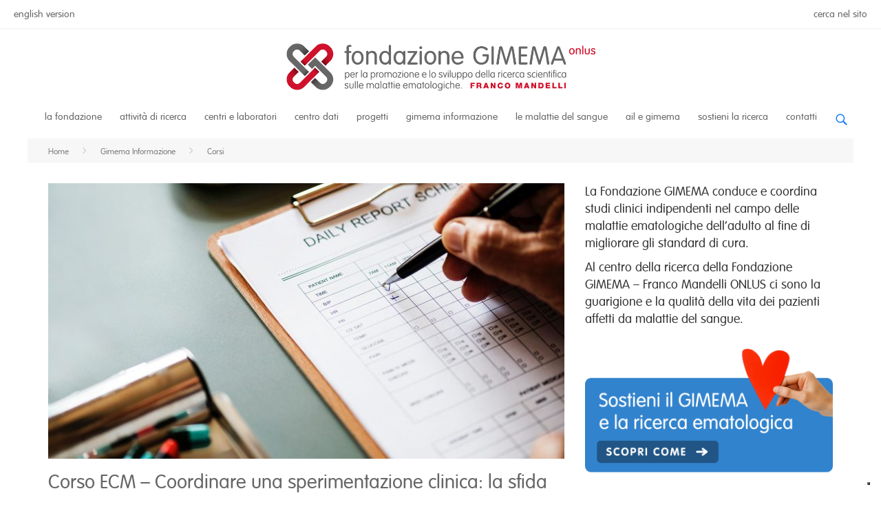

--- FILE ---
content_type: text/html; charset=UTF-8
request_url: https://www.gimema.it/corso-ecm-coordinare-una-sperimentazione-clinica-la-sfida-dei-nuovi-regolamenti-europei/
body_size: 23006
content:
<!DOCTYPE html>
<!--[if lt IE 7]><html lang="it-IT" class="no-js lt-ie9 lt-ie8 lt-ie7"> <![endif]-->
<!--[if (IE 7)&!(IEMobile)]><html lang="it-IT" class="no-js lt-ie9 lt-ie8"><![endif]-->
<!--[if (IE 8)&!(IEMobile)]><html lang="it-IT" class="no-js lt-ie9"><![endif]-->
<!--[if gt IE 8]><!--> <html lang="it-IT" class="no-js"><!--<![endif]-->
	<head>
		<meta charset="utf-8">
		<!-- Google Chrome Frame for IE -->
		<!--[if IE]><meta http-equiv="X-UA-Compatible" content="IE=edge" /><![endif]-->
		<!-- mobile meta -->
                    <meta name="viewport" content="width=device-width, initial-scale=1.0"/>
        
		<link rel="shortcut icon" href="https://www.gimema.it/wp-content/uploads/2015/04/favicon.png">

		<link rel="pingback" href="https://www.gimema.it/xmlrpc.php">

		<!-- Holding main menu -->
		
		<!-- head functions -->
		<meta name='robots' content='index, follow, max-image-preview:large, max-snippet:-1, max-video-preview:-1' />
	<style>img:is([sizes="auto" i], [sizes^="auto," i]) { contain-intrinsic-size: 3000px 1500px }</style>
	
	<!-- This site is optimized with the Yoast SEO plugin v24.8.1 - https://yoast.com/wordpress/plugins/seo/ -->
	<title>Corso ECM – Coordinare una sperimentazione clinica: la sfida dei nuovi regolamenti europei - Fondazione Gimema</title>
	<link rel="canonical" href="https://www.gimema.it/corso-ecm-coordinare-una-sperimentazione-clinica-la-sfida-dei-nuovi-regolamenti-europei/" />
	<meta property="og:locale" content="it_IT" />
	<meta property="og:type" content="article" />
	<meta property="og:title" content="Corso ECM – Coordinare una sperimentazione clinica: la sfida dei nuovi regolamenti europei - Fondazione Gimema" />
	<meta property="og:description" content="&nbsp; Sabato 10 novembre 2018 ore 10.00-18.00 Fiera di Roma via Portuense 1645/1647 – Roma &nbsp; Il successo della ricerca clinica dipende in gran parte dalla qualità dei dati raccolti e per ottenerla è fondamentale facilitare l&#8217;interazione fra tutti gli attori dello studio, risolvere i problemi che sorgono, conoscere approfonditamente le normative e le metodologie [&hellip;]" />
	<meta property="og:url" content="https://www.gimema.it/corso-ecm-coordinare-una-sperimentazione-clinica-la-sfida-dei-nuovi-regolamenti-europei/" />
	<meta property="og:site_name" content="Fondazione Gimema" />
	<meta property="article:publisher" content="https://www.facebook.com/GIMEMA" />
	<meta property="article:published_time" content="2018-10-04T16:25:51+00:00" />
	<meta property="article:modified_time" content="2018-10-04T17:07:01+00:00" />
	<meta property="og:image" content="https://www.gimema.it/wp-content/uploads/2018/10/checking-checklist-daily-report-1001752.jpg" />
	<meta property="og:image:width" content="2500" />
	<meta property="og:image:height" content="1667" />
	<meta property="og:image:type" content="image/jpeg" />
	<meta name="author" content="Federica Passarelli" />
	<meta name="twitter:card" content="summary_large_image" />
	<meta name="twitter:creator" content="@FGIMEMA" />
	<meta name="twitter:site" content="@FGIMEMA" />
	<meta name="twitter:label1" content="Scritto da" />
	<meta name="twitter:data1" content="Federica Passarelli" />
	<meta name="twitter:label2" content="Tempo di lettura stimato" />
	<meta name="twitter:data2" content="2 minuti" />
	<script type="application/ld+json" class="yoast-schema-graph">{"@context":"https://schema.org","@graph":[{"@type":"Article","@id":"https://www.gimema.it/corso-ecm-coordinare-una-sperimentazione-clinica-la-sfida-dei-nuovi-regolamenti-europei/#article","isPartOf":{"@id":"https://www.gimema.it/corso-ecm-coordinare-una-sperimentazione-clinica-la-sfida-dei-nuovi-regolamenti-europei/"},"author":{"name":"Federica Passarelli","@id":"https://www.gimema.it/#/schema/person/70134a6a9695749397e962a46267ea7e"},"headline":"Corso ECM – Coordinare una sperimentazione clinica: la sfida dei nuovi regolamenti europei","datePublished":"2018-10-04T16:25:51+00:00","dateModified":"2018-10-04T17:07:01+00:00","mainEntityOfPage":{"@id":"https://www.gimema.it/corso-ecm-coordinare-una-sperimentazione-clinica-la-sfida-dei-nuovi-regolamenti-europei/"},"wordCount":498,"publisher":{"@id":"https://www.gimema.it/#organization"},"image":{"@id":"https://www.gimema.it/corso-ecm-coordinare-una-sperimentazione-clinica-la-sfida-dei-nuovi-regolamenti-europei/#primaryimage"},"thumbnailUrl":"https://www.gimema.it/wp-content/uploads/2018/10/checking-checklist-daily-report-1001752.jpg","articleSection":["Corsi"],"inLanguage":"it-IT"},{"@type":"WebPage","@id":"https://www.gimema.it/corso-ecm-coordinare-una-sperimentazione-clinica-la-sfida-dei-nuovi-regolamenti-europei/","url":"https://www.gimema.it/corso-ecm-coordinare-una-sperimentazione-clinica-la-sfida-dei-nuovi-regolamenti-europei/","name":"Corso ECM – Coordinare una sperimentazione clinica: la sfida dei nuovi regolamenti europei - Fondazione Gimema","isPartOf":{"@id":"https://www.gimema.it/#website"},"primaryImageOfPage":{"@id":"https://www.gimema.it/corso-ecm-coordinare-una-sperimentazione-clinica-la-sfida-dei-nuovi-regolamenti-europei/#primaryimage"},"image":{"@id":"https://www.gimema.it/corso-ecm-coordinare-una-sperimentazione-clinica-la-sfida-dei-nuovi-regolamenti-europei/#primaryimage"},"thumbnailUrl":"https://www.gimema.it/wp-content/uploads/2018/10/checking-checklist-daily-report-1001752.jpg","datePublished":"2018-10-04T16:25:51+00:00","dateModified":"2018-10-04T17:07:01+00:00","breadcrumb":{"@id":"https://www.gimema.it/corso-ecm-coordinare-una-sperimentazione-clinica-la-sfida-dei-nuovi-regolamenti-europei/#breadcrumb"},"inLanguage":"it-IT","potentialAction":[{"@type":"ReadAction","target":["https://www.gimema.it/corso-ecm-coordinare-una-sperimentazione-clinica-la-sfida-dei-nuovi-regolamenti-europei/"]}]},{"@type":"ImageObject","inLanguage":"it-IT","@id":"https://www.gimema.it/corso-ecm-coordinare-una-sperimentazione-clinica-la-sfida-dei-nuovi-regolamenti-europei/#primaryimage","url":"https://www.gimema.it/wp-content/uploads/2018/10/checking-checklist-daily-report-1001752.jpg","contentUrl":"https://www.gimema.it/wp-content/uploads/2018/10/checking-checklist-daily-report-1001752.jpg","width":2500,"height":1667},{"@type":"BreadcrumbList","@id":"https://www.gimema.it/corso-ecm-coordinare-una-sperimentazione-clinica-la-sfida-dei-nuovi-regolamenti-europei/#breadcrumb","itemListElement":[{"@type":"ListItem","position":1,"name":"Home","item":"https://www.gimema.it/"},{"@type":"ListItem","position":2,"name":"Gimema inFormazione","item":"https://www.gimema.it/gimema-informa/"},{"@type":"ListItem","position":3,"name":"Corso ECM – Coordinare una sperimentazione clinica: la sfida dei nuovi regolamenti europei"}]},{"@type":"WebSite","@id":"https://www.gimema.it/#website","url":"https://www.gimema.it/","name":"Fondazione Gimema","description":"Ricerca scientifica sulle malattie ematologiche","publisher":{"@id":"https://www.gimema.it/#organization"},"potentialAction":[{"@type":"SearchAction","target":{"@type":"EntryPoint","urlTemplate":"https://www.gimema.it/?s={search_term_string}"},"query-input":{"@type":"PropertyValueSpecification","valueRequired":true,"valueName":"search_term_string"}}],"inLanguage":"it-IT"},{"@type":"Organization","@id":"https://www.gimema.it/#organization","name":"GIMEMA","url":"https://www.gimema.it/","logo":{"@type":"ImageObject","inLanguage":"it-IT","@id":"https://www.gimema.it/#/schema/logo/image/","url":"https://www.gimema.it/wp-content/uploads/2015/04/logo-GIMEMA-860.png","contentUrl":"https://www.gimema.it/wp-content/uploads/2015/04/logo-GIMEMA-860.png","width":863,"height":135,"caption":"GIMEMA"},"image":{"@id":"https://www.gimema.it/#/schema/logo/image/"},"sameAs":["https://www.facebook.com/GIMEMA","https://x.com/FGIMEMA"]},{"@type":"Person","@id":"https://www.gimema.it/#/schema/person/70134a6a9695749397e962a46267ea7e","name":"Federica Passarelli","image":{"@type":"ImageObject","inLanguage":"it-IT","@id":"https://www.gimema.it/#/schema/person/image/","url":"https://secure.gravatar.com/avatar/6fdecde5c430b4664556a40a547baf99?s=96&d=mm&r=g","contentUrl":"https://secure.gravatar.com/avatar/6fdecde5c430b4664556a40a547baf99?s=96&d=mm&r=g","caption":"Federica Passarelli"},"url":"https://www.gimema.it/author/federica/"}]}</script>
	<!-- / Yoast SEO plugin. -->


<link rel='dns-prefetch' href='//cdn.iubenda.com' />
<link rel='dns-prefetch' href='//use.fontawesome.com' />
<link rel="alternate" type="application/rss+xml" title="Fondazione Gimema &raquo; Feed" href="https://www.gimema.it/feed/" />
<link rel="alternate" type="application/rss+xml" title="Fondazione Gimema &raquo; Feed dei commenti" href="https://www.gimema.it/comments/feed/" />
<script type="text/javascript">
/* <![CDATA[ */
window._wpemojiSettings = {"baseUrl":"https:\/\/s.w.org\/images\/core\/emoji\/15.0.3\/72x72\/","ext":".png","svgUrl":"https:\/\/s.w.org\/images\/core\/emoji\/15.0.3\/svg\/","svgExt":".svg","source":{"concatemoji":"https:\/\/www.gimema.it\/wp-includes\/js\/wp-emoji-release.min.js?ver=6.7.4"}};
/*! This file is auto-generated */
!function(i,n){var o,s,e;function c(e){try{var t={supportTests:e,timestamp:(new Date).valueOf()};sessionStorage.setItem(o,JSON.stringify(t))}catch(e){}}function p(e,t,n){e.clearRect(0,0,e.canvas.width,e.canvas.height),e.fillText(t,0,0);var t=new Uint32Array(e.getImageData(0,0,e.canvas.width,e.canvas.height).data),r=(e.clearRect(0,0,e.canvas.width,e.canvas.height),e.fillText(n,0,0),new Uint32Array(e.getImageData(0,0,e.canvas.width,e.canvas.height).data));return t.every(function(e,t){return e===r[t]})}function u(e,t,n){switch(t){case"flag":return n(e,"\ud83c\udff3\ufe0f\u200d\u26a7\ufe0f","\ud83c\udff3\ufe0f\u200b\u26a7\ufe0f")?!1:!n(e,"\ud83c\uddfa\ud83c\uddf3","\ud83c\uddfa\u200b\ud83c\uddf3")&&!n(e,"\ud83c\udff4\udb40\udc67\udb40\udc62\udb40\udc65\udb40\udc6e\udb40\udc67\udb40\udc7f","\ud83c\udff4\u200b\udb40\udc67\u200b\udb40\udc62\u200b\udb40\udc65\u200b\udb40\udc6e\u200b\udb40\udc67\u200b\udb40\udc7f");case"emoji":return!n(e,"\ud83d\udc26\u200d\u2b1b","\ud83d\udc26\u200b\u2b1b")}return!1}function f(e,t,n){var r="undefined"!=typeof WorkerGlobalScope&&self instanceof WorkerGlobalScope?new OffscreenCanvas(300,150):i.createElement("canvas"),a=r.getContext("2d",{willReadFrequently:!0}),o=(a.textBaseline="top",a.font="600 32px Arial",{});return e.forEach(function(e){o[e]=t(a,e,n)}),o}function t(e){var t=i.createElement("script");t.src=e,t.defer=!0,i.head.appendChild(t)}"undefined"!=typeof Promise&&(o="wpEmojiSettingsSupports",s=["flag","emoji"],n.supports={everything:!0,everythingExceptFlag:!0},e=new Promise(function(e){i.addEventListener("DOMContentLoaded",e,{once:!0})}),new Promise(function(t){var n=function(){try{var e=JSON.parse(sessionStorage.getItem(o));if("object"==typeof e&&"number"==typeof e.timestamp&&(new Date).valueOf()<e.timestamp+604800&&"object"==typeof e.supportTests)return e.supportTests}catch(e){}return null}();if(!n){if("undefined"!=typeof Worker&&"undefined"!=typeof OffscreenCanvas&&"undefined"!=typeof URL&&URL.createObjectURL&&"undefined"!=typeof Blob)try{var e="postMessage("+f.toString()+"("+[JSON.stringify(s),u.toString(),p.toString()].join(",")+"));",r=new Blob([e],{type:"text/javascript"}),a=new Worker(URL.createObjectURL(r),{name:"wpTestEmojiSupports"});return void(a.onmessage=function(e){c(n=e.data),a.terminate(),t(n)})}catch(e){}c(n=f(s,u,p))}t(n)}).then(function(e){for(var t in e)n.supports[t]=e[t],n.supports.everything=n.supports.everything&&n.supports[t],"flag"!==t&&(n.supports.everythingExceptFlag=n.supports.everythingExceptFlag&&n.supports[t]);n.supports.everythingExceptFlag=n.supports.everythingExceptFlag&&!n.supports.flag,n.DOMReady=!1,n.readyCallback=function(){n.DOMReady=!0}}).then(function(){return e}).then(function(){var e;n.supports.everything||(n.readyCallback(),(e=n.source||{}).concatemoji?t(e.concatemoji):e.wpemoji&&e.twemoji&&(t(e.twemoji),t(e.wpemoji)))}))}((window,document),window._wpemojiSettings);
/* ]]> */
</script>
<style id='wp-emoji-styles-inline-css' type='text/css'>

	img.wp-smiley, img.emoji {
		display: inline !important;
		border: none !important;
		box-shadow: none !important;
		height: 1em !important;
		width: 1em !important;
		margin: 0 0.07em !important;
		vertical-align: -0.1em !important;
		background: none !important;
		padding: 0 !important;
	}
</style>
<link rel='stylesheet' id='wp-block-library-css' href='https://www.gimema.it/wp-includes/css/dist/block-library/style.min.css?ver=6.7.4' type='text/css' media='all' />
<link rel='stylesheet' id='wpzoom-social-icons-block-style-css' href='https://www.gimema.it/wp-content/plugins/social-icons-widget-by-wpzoom/block/dist/style-wpzoom-social-icons.css?ver=4.3.4' type='text/css' media='all' />
<style id='classic-theme-styles-inline-css' type='text/css'>
/*! This file is auto-generated */
.wp-block-button__link{color:#fff;background-color:#32373c;border-radius:9999px;box-shadow:none;text-decoration:none;padding:calc(.667em + 2px) calc(1.333em + 2px);font-size:1.125em}.wp-block-file__button{background:#32373c;color:#fff;text-decoration:none}
</style>
<style id='global-styles-inline-css' type='text/css'>
:root{--wp--preset--aspect-ratio--square: 1;--wp--preset--aspect-ratio--4-3: 4/3;--wp--preset--aspect-ratio--3-4: 3/4;--wp--preset--aspect-ratio--3-2: 3/2;--wp--preset--aspect-ratio--2-3: 2/3;--wp--preset--aspect-ratio--16-9: 16/9;--wp--preset--aspect-ratio--9-16: 9/16;--wp--preset--color--black: #000000;--wp--preset--color--cyan-bluish-gray: #abb8c3;--wp--preset--color--white: #ffffff;--wp--preset--color--pale-pink: #f78da7;--wp--preset--color--vivid-red: #cf2e2e;--wp--preset--color--luminous-vivid-orange: #ff6900;--wp--preset--color--luminous-vivid-amber: #fcb900;--wp--preset--color--light-green-cyan: #7bdcb5;--wp--preset--color--vivid-green-cyan: #00d084;--wp--preset--color--pale-cyan-blue: #8ed1fc;--wp--preset--color--vivid-cyan-blue: #0693e3;--wp--preset--color--vivid-purple: #9b51e0;--wp--preset--gradient--vivid-cyan-blue-to-vivid-purple: linear-gradient(135deg,rgba(6,147,227,1) 0%,rgb(155,81,224) 100%);--wp--preset--gradient--light-green-cyan-to-vivid-green-cyan: linear-gradient(135deg,rgb(122,220,180) 0%,rgb(0,208,130) 100%);--wp--preset--gradient--luminous-vivid-amber-to-luminous-vivid-orange: linear-gradient(135deg,rgba(252,185,0,1) 0%,rgba(255,105,0,1) 100%);--wp--preset--gradient--luminous-vivid-orange-to-vivid-red: linear-gradient(135deg,rgba(255,105,0,1) 0%,rgb(207,46,46) 100%);--wp--preset--gradient--very-light-gray-to-cyan-bluish-gray: linear-gradient(135deg,rgb(238,238,238) 0%,rgb(169,184,195) 100%);--wp--preset--gradient--cool-to-warm-spectrum: linear-gradient(135deg,rgb(74,234,220) 0%,rgb(151,120,209) 20%,rgb(207,42,186) 40%,rgb(238,44,130) 60%,rgb(251,105,98) 80%,rgb(254,248,76) 100%);--wp--preset--gradient--blush-light-purple: linear-gradient(135deg,rgb(255,206,236) 0%,rgb(152,150,240) 100%);--wp--preset--gradient--blush-bordeaux: linear-gradient(135deg,rgb(254,205,165) 0%,rgb(254,45,45) 50%,rgb(107,0,62) 100%);--wp--preset--gradient--luminous-dusk: linear-gradient(135deg,rgb(255,203,112) 0%,rgb(199,81,192) 50%,rgb(65,88,208) 100%);--wp--preset--gradient--pale-ocean: linear-gradient(135deg,rgb(255,245,203) 0%,rgb(182,227,212) 50%,rgb(51,167,181) 100%);--wp--preset--gradient--electric-grass: linear-gradient(135deg,rgb(202,248,128) 0%,rgb(113,206,126) 100%);--wp--preset--gradient--midnight: linear-gradient(135deg,rgb(2,3,129) 0%,rgb(40,116,252) 100%);--wp--preset--font-size--small: 13px;--wp--preset--font-size--medium: 20px;--wp--preset--font-size--large: 36px;--wp--preset--font-size--x-large: 42px;--wp--preset--spacing--20: 0.44rem;--wp--preset--spacing--30: 0.67rem;--wp--preset--spacing--40: 1rem;--wp--preset--spacing--50: 1.5rem;--wp--preset--spacing--60: 2.25rem;--wp--preset--spacing--70: 3.38rem;--wp--preset--spacing--80: 5.06rem;--wp--preset--shadow--natural: 6px 6px 9px rgba(0, 0, 0, 0.2);--wp--preset--shadow--deep: 12px 12px 50px rgba(0, 0, 0, 0.4);--wp--preset--shadow--sharp: 6px 6px 0px rgba(0, 0, 0, 0.2);--wp--preset--shadow--outlined: 6px 6px 0px -3px rgba(255, 255, 255, 1), 6px 6px rgba(0, 0, 0, 1);--wp--preset--shadow--crisp: 6px 6px 0px rgba(0, 0, 0, 1);}:where(.is-layout-flex){gap: 0.5em;}:where(.is-layout-grid){gap: 0.5em;}body .is-layout-flex{display: flex;}.is-layout-flex{flex-wrap: wrap;align-items: center;}.is-layout-flex > :is(*, div){margin: 0;}body .is-layout-grid{display: grid;}.is-layout-grid > :is(*, div){margin: 0;}:where(.wp-block-columns.is-layout-flex){gap: 2em;}:where(.wp-block-columns.is-layout-grid){gap: 2em;}:where(.wp-block-post-template.is-layout-flex){gap: 1.25em;}:where(.wp-block-post-template.is-layout-grid){gap: 1.25em;}.has-black-color{color: var(--wp--preset--color--black) !important;}.has-cyan-bluish-gray-color{color: var(--wp--preset--color--cyan-bluish-gray) !important;}.has-white-color{color: var(--wp--preset--color--white) !important;}.has-pale-pink-color{color: var(--wp--preset--color--pale-pink) !important;}.has-vivid-red-color{color: var(--wp--preset--color--vivid-red) !important;}.has-luminous-vivid-orange-color{color: var(--wp--preset--color--luminous-vivid-orange) !important;}.has-luminous-vivid-amber-color{color: var(--wp--preset--color--luminous-vivid-amber) !important;}.has-light-green-cyan-color{color: var(--wp--preset--color--light-green-cyan) !important;}.has-vivid-green-cyan-color{color: var(--wp--preset--color--vivid-green-cyan) !important;}.has-pale-cyan-blue-color{color: var(--wp--preset--color--pale-cyan-blue) !important;}.has-vivid-cyan-blue-color{color: var(--wp--preset--color--vivid-cyan-blue) !important;}.has-vivid-purple-color{color: var(--wp--preset--color--vivid-purple) !important;}.has-black-background-color{background-color: var(--wp--preset--color--black) !important;}.has-cyan-bluish-gray-background-color{background-color: var(--wp--preset--color--cyan-bluish-gray) !important;}.has-white-background-color{background-color: var(--wp--preset--color--white) !important;}.has-pale-pink-background-color{background-color: var(--wp--preset--color--pale-pink) !important;}.has-vivid-red-background-color{background-color: var(--wp--preset--color--vivid-red) !important;}.has-luminous-vivid-orange-background-color{background-color: var(--wp--preset--color--luminous-vivid-orange) !important;}.has-luminous-vivid-amber-background-color{background-color: var(--wp--preset--color--luminous-vivid-amber) !important;}.has-light-green-cyan-background-color{background-color: var(--wp--preset--color--light-green-cyan) !important;}.has-vivid-green-cyan-background-color{background-color: var(--wp--preset--color--vivid-green-cyan) !important;}.has-pale-cyan-blue-background-color{background-color: var(--wp--preset--color--pale-cyan-blue) !important;}.has-vivid-cyan-blue-background-color{background-color: var(--wp--preset--color--vivid-cyan-blue) !important;}.has-vivid-purple-background-color{background-color: var(--wp--preset--color--vivid-purple) !important;}.has-black-border-color{border-color: var(--wp--preset--color--black) !important;}.has-cyan-bluish-gray-border-color{border-color: var(--wp--preset--color--cyan-bluish-gray) !important;}.has-white-border-color{border-color: var(--wp--preset--color--white) !important;}.has-pale-pink-border-color{border-color: var(--wp--preset--color--pale-pink) !important;}.has-vivid-red-border-color{border-color: var(--wp--preset--color--vivid-red) !important;}.has-luminous-vivid-orange-border-color{border-color: var(--wp--preset--color--luminous-vivid-orange) !important;}.has-luminous-vivid-amber-border-color{border-color: var(--wp--preset--color--luminous-vivid-amber) !important;}.has-light-green-cyan-border-color{border-color: var(--wp--preset--color--light-green-cyan) !important;}.has-vivid-green-cyan-border-color{border-color: var(--wp--preset--color--vivid-green-cyan) !important;}.has-pale-cyan-blue-border-color{border-color: var(--wp--preset--color--pale-cyan-blue) !important;}.has-vivid-cyan-blue-border-color{border-color: var(--wp--preset--color--vivid-cyan-blue) !important;}.has-vivid-purple-border-color{border-color: var(--wp--preset--color--vivid-purple) !important;}.has-vivid-cyan-blue-to-vivid-purple-gradient-background{background: var(--wp--preset--gradient--vivid-cyan-blue-to-vivid-purple) !important;}.has-light-green-cyan-to-vivid-green-cyan-gradient-background{background: var(--wp--preset--gradient--light-green-cyan-to-vivid-green-cyan) !important;}.has-luminous-vivid-amber-to-luminous-vivid-orange-gradient-background{background: var(--wp--preset--gradient--luminous-vivid-amber-to-luminous-vivid-orange) !important;}.has-luminous-vivid-orange-to-vivid-red-gradient-background{background: var(--wp--preset--gradient--luminous-vivid-orange-to-vivid-red) !important;}.has-very-light-gray-to-cyan-bluish-gray-gradient-background{background: var(--wp--preset--gradient--very-light-gray-to-cyan-bluish-gray) !important;}.has-cool-to-warm-spectrum-gradient-background{background: var(--wp--preset--gradient--cool-to-warm-spectrum) !important;}.has-blush-light-purple-gradient-background{background: var(--wp--preset--gradient--blush-light-purple) !important;}.has-blush-bordeaux-gradient-background{background: var(--wp--preset--gradient--blush-bordeaux) !important;}.has-luminous-dusk-gradient-background{background: var(--wp--preset--gradient--luminous-dusk) !important;}.has-pale-ocean-gradient-background{background: var(--wp--preset--gradient--pale-ocean) !important;}.has-electric-grass-gradient-background{background: var(--wp--preset--gradient--electric-grass) !important;}.has-midnight-gradient-background{background: var(--wp--preset--gradient--midnight) !important;}.has-small-font-size{font-size: var(--wp--preset--font-size--small) !important;}.has-medium-font-size{font-size: var(--wp--preset--font-size--medium) !important;}.has-large-font-size{font-size: var(--wp--preset--font-size--large) !important;}.has-x-large-font-size{font-size: var(--wp--preset--font-size--x-large) !important;}
:where(.wp-block-post-template.is-layout-flex){gap: 1.25em;}:where(.wp-block-post-template.is-layout-grid){gap: 1.25em;}
:where(.wp-block-columns.is-layout-flex){gap: 2em;}:where(.wp-block-columns.is-layout-grid){gap: 2em;}
:root :where(.wp-block-pullquote){font-size: 1.5em;line-height: 1.6;}
</style>
<link rel='stylesheet' id='cptch_stylesheet-css' href='https://www.gimema.it/wp-content/plugins/captcha/css/front_end_style.css?ver=4.4.5' type='text/css' media='all' />
<link rel='stylesheet' id='dashicons-css' href='https://www.gimema.it/wp-includes/css/dashicons.min.css?ver=6.7.4' type='text/css' media='all' />
<link rel='stylesheet' id='cptch_desktop_style-css' href='https://www.gimema.it/wp-content/plugins/captcha/css/desktop_style.css?ver=4.4.5' type='text/css' media='all' />
<link rel='stylesheet' id='contact-form-7-css' href='https://www.gimema.it/wp-content/plugins/contact-form-7/includes/css/styles.css?ver=6.0.5' type='text/css' media='all' />
<link rel='stylesheet' id='wpzoom-social-icons-socicon-css' href='https://www.gimema.it/wp-content/plugins/social-icons-widget-by-wpzoom/assets/css/wpzoom-socicon.css?ver=1743763095' type='text/css' media='all' />
<link rel='stylesheet' id='wpzoom-social-icons-genericons-css' href='https://www.gimema.it/wp-content/plugins/social-icons-widget-by-wpzoom/assets/css/genericons.css?ver=1743763095' type='text/css' media='all' />
<link rel='stylesheet' id='wpzoom-social-icons-academicons-css' href='https://www.gimema.it/wp-content/plugins/social-icons-widget-by-wpzoom/assets/css/academicons.min.css?ver=1743763095' type='text/css' media='all' />
<link rel='stylesheet' id='wpzoom-social-icons-font-awesome-3-css' href='https://www.gimema.it/wp-content/plugins/social-icons-widget-by-wpzoom/assets/css/font-awesome-3.min.css?ver=1743763095' type='text/css' media='all' />
<link rel='stylesheet' id='wpzoom-social-icons-styles-css' href='https://www.gimema.it/wp-content/plugins/social-icons-widget-by-wpzoom/assets/css/wpzoom-social-icons-styles.css?ver=1743763095' type='text/css' media='all' />
<link rel='stylesheet' id='bfa-font-awesome-css' href='https://use.fontawesome.com/releases/v5.15.4/css/all.css?ver=2.0.3' type='text/css' media='all' />
<link rel='stylesheet' id='bfa-font-awesome-v4-shim-css' href='https://use.fontawesome.com/releases/v5.15.4/css/v4-shims.css?ver=2.0.3' type='text/css' media='all' />
<style id='bfa-font-awesome-v4-shim-inline-css' type='text/css'>

			@font-face {
				font-family: 'FontAwesome';
				src: url('https://use.fontawesome.com/releases/v5.15.4/webfonts/fa-brands-400.eot'),
				url('https://use.fontawesome.com/releases/v5.15.4/webfonts/fa-brands-400.eot?#iefix') format('embedded-opentype'),
				url('https://use.fontawesome.com/releases/v5.15.4/webfonts/fa-brands-400.woff2') format('woff2'),
				url('https://use.fontawesome.com/releases/v5.15.4/webfonts/fa-brands-400.woff') format('woff'),
				url('https://use.fontawesome.com/releases/v5.15.4/webfonts/fa-brands-400.ttf') format('truetype'),
				url('https://use.fontawesome.com/releases/v5.15.4/webfonts/fa-brands-400.svg#fontawesome') format('svg');
			}

			@font-face {
				font-family: 'FontAwesome';
				src: url('https://use.fontawesome.com/releases/v5.15.4/webfonts/fa-solid-900.eot'),
				url('https://use.fontawesome.com/releases/v5.15.4/webfonts/fa-solid-900.eot?#iefix') format('embedded-opentype'),
				url('https://use.fontawesome.com/releases/v5.15.4/webfonts/fa-solid-900.woff2') format('woff2'),
				url('https://use.fontawesome.com/releases/v5.15.4/webfonts/fa-solid-900.woff') format('woff'),
				url('https://use.fontawesome.com/releases/v5.15.4/webfonts/fa-solid-900.ttf') format('truetype'),
				url('https://use.fontawesome.com/releases/v5.15.4/webfonts/fa-solid-900.svg#fontawesome') format('svg');
			}

			@font-face {
				font-family: 'FontAwesome';
				src: url('https://use.fontawesome.com/releases/v5.15.4/webfonts/fa-regular-400.eot'),
				url('https://use.fontawesome.com/releases/v5.15.4/webfonts/fa-regular-400.eot?#iefix') format('embedded-opentype'),
				url('https://use.fontawesome.com/releases/v5.15.4/webfonts/fa-regular-400.woff2') format('woff2'),
				url('https://use.fontawesome.com/releases/v5.15.4/webfonts/fa-regular-400.woff') format('woff'),
				url('https://use.fontawesome.com/releases/v5.15.4/webfonts/fa-regular-400.ttf') format('truetype'),
				url('https://use.fontawesome.com/releases/v5.15.4/webfonts/fa-regular-400.svg#fontawesome') format('svg');
				unicode-range: U+F004-F005,U+F007,U+F017,U+F022,U+F024,U+F02E,U+F03E,U+F044,U+F057-F059,U+F06E,U+F070,U+F075,U+F07B-F07C,U+F080,U+F086,U+F089,U+F094,U+F09D,U+F0A0,U+F0A4-F0A7,U+F0C5,U+F0C7-F0C8,U+F0E0,U+F0EB,U+F0F3,U+F0F8,U+F0FE,U+F111,U+F118-F11A,U+F11C,U+F133,U+F144,U+F146,U+F14A,U+F14D-F14E,U+F150-F152,U+F15B-F15C,U+F164-F165,U+F185-F186,U+F191-F192,U+F1AD,U+F1C1-F1C9,U+F1CD,U+F1D8,U+F1E3,U+F1EA,U+F1F6,U+F1F9,U+F20A,U+F247-F249,U+F24D,U+F254-F25B,U+F25D,U+F267,U+F271-F274,U+F279,U+F28B,U+F28D,U+F2B5-F2B6,U+F2B9,U+F2BB,U+F2BD,U+F2C1-F2C2,U+F2D0,U+F2D2,U+F2DC,U+F2ED,U+F328,U+F358-F35B,U+F3A5,U+F3D1,U+F410,U+F4AD;
			}
		
</style>
<link rel='stylesheet' id='cb-main-stylesheet-css' href='https://www.gimema.it/wp-content/themes/gimema/library/css/style.css?ver=4.0.1' type='text/css' media='all' />
<link rel='stylesheet' id='fontawesome-css' href='https://www.gimema.it/wp-content/themes/gimema/library/css/fontawesome/css/font-awesome.min.css?ver=4.3.0' type='text/css' media='all' />
<!--[if lt IE 9]>
<link rel='stylesheet' id='cb-ie-only-css' href='https://www.gimema.it/wp-content/themes/gimema/library/css/ie.css?ver=4.0.1' type='text/css' media='all' />
<![endif]-->
<link rel='preload' as='font'  id='wpzoom-social-icons-font-academicons-woff2-css' href='https://www.gimema.it/wp-content/plugins/social-icons-widget-by-wpzoom/assets/font/academicons.woff2?v=1.9.2'  type='font/woff2' crossorigin />
<link rel='preload' as='font'  id='wpzoom-social-icons-font-fontawesome-3-woff2-css' href='https://www.gimema.it/wp-content/plugins/social-icons-widget-by-wpzoom/assets/font/fontawesome-webfont.woff2?v=4.7.0'  type='font/woff2' crossorigin />
<link rel='preload' as='font'  id='wpzoom-social-icons-font-genericons-woff-css' href='https://www.gimema.it/wp-content/plugins/social-icons-widget-by-wpzoom/assets/font/Genericons.woff'  type='font/woff' crossorigin />
<link rel='preload' as='font'  id='wpzoom-social-icons-font-socicon-woff2-css' href='https://www.gimema.it/wp-content/plugins/social-icons-widget-by-wpzoom/assets/font/socicon.woff2?v=4.3.4'  type='font/woff2' crossorigin />

<script  type="text/javascript" class=" _iub_cs_skip" type="text/javascript" id="iubenda-head-inline-scripts-0">
/* <![CDATA[ */

var _iub = _iub || [];
_iub.csConfiguration = {"ccpaApplies":true,"consentOnContinuedBrowsing":false,"enableCcpa":true,"enableLgpd":true,"floatingPreferencesButtonDisplay":"bottom-right","invalidateConsentWithoutLog":true,"perPurposeConsent":true,"siteId":2800405,"whitelabel":false,"cookiePolicyId":79865559,"lang":"it", "banner":{ "acceptButtonDisplay":true,"closeButtonDisplay":false,"customizeButtonDisplay":true,"explicitWithdrawal":true,"listPurposes":true,"position":"float-top-center","rejectButtonDisplay":true }};
/* ]]> */
</script>
<script  type="text/javascript" src="//cdn.iubenda.com/cs/ccpa/stub.js" class=" _iub_cs_skip" type="text/javascript" src="//cdn.iubenda.com/cs/ccpa/stub.js?ver=3.12.1" id="iubenda-head-scripts-0-js"></script>
<script  type="text/javascript" src="//cdn.iubenda.com/cs/iubenda_cs.js" charset="UTF-8" async="async" class=" _iub_cs_skip" type="text/javascript" src="//cdn.iubenda.com/cs/iubenda_cs.js?ver=3.12.1" id="iubenda-head-scripts-1-js"></script>
<script type="text/javascript" src="https://www.gimema.it/wp-includes/js/jquery/jquery.min.js?ver=3.7.1" id="jquery-core-js"></script>
<script type="text/javascript" src="https://www.gimema.it/wp-includes/js/jquery/jquery-migrate.min.js?ver=3.4.1" id="jquery-migrate-js"></script>
<script type="text/javascript" src="https://www.gimema.it/wp-content/themes/gimema/library/js/modernizr.custom.min.js?ver=2.6.2" id="cb-modernizr-js"></script>
<link rel="https://api.w.org/" href="https://www.gimema.it/wp-json/" /><link rel="alternate" title="JSON" type="application/json" href="https://www.gimema.it/wp-json/wp/v2/posts/4496" /><link rel="EditURI" type="application/rsd+xml" title="RSD" href="https://www.gimema.it/xmlrpc.php?rsd" />
<meta name="generator" content="WordPress 6.7.4" />
<link rel='shortlink' href='https://www.gimema.it/?p=4496' />
<link rel="alternate" title="oEmbed (JSON)" type="application/json+oembed" href="https://www.gimema.it/wp-json/oembed/1.0/embed?url=https%3A%2F%2Fwww.gimema.it%2Fcorso-ecm-coordinare-una-sperimentazione-clinica-la-sfida-dei-nuovi-regolamenti-europei%2F" />
<link rel="alternate" title="oEmbed (XML)" type="text/xml+oembed" href="https://www.gimema.it/wp-json/oembed/1.0/embed?url=https%3A%2F%2Fwww.gimema.it%2Fcorso-ecm-coordinare-una-sperimentazione-clinica-la-sfida-dei-nuovi-regolamenti-europei%2F&#038;format=xml" />
<style>body, #cb-parallax-featured #cb-parallax-bg { background-color: #ffffff;}.cb-overlay-stars .fa-star, #cb-vote .fa-star, #cb-to-top .fa-long-arrow-up, .cb-review-box .cb-score-box, .bbp-submit-wrapper button, .bbp-submit-wrapper button:visited, .buddypress .cb-cat-header #cb-cat-title a,  .buddypress .cb-cat-header #cb-cat-title a:visited, .woocommerce .star-rating:before, .woocommerce-page .star-rating:before, .woocommerce .star-rating span, .woocommerce-page .star-rating span, .woocommerce .stars a {
            color:#e8ebef;
        }#cb-search-modal .cb-header, .cb-join-modal .cb-header, .lwa .cb-header, .cb-review-box .cb-score-box, .bbp-submit-wrapper button, #buddypress button:hover, #buddypress a.button:hover, #buddypress a.button:focus, #buddypress input[type=submit]:hover, #buddypress input[type=button]:hover, #buddypress input[type=reset]:hover, #buddypress ul.button-nav li a:hover, #buddypress ul.button-nav li.current a, #buddypress div.generic-button a:hover, #buddypress .comment-reply-link:hover, #buddypress .activity-list li.load-more:hover, #buddypress #groups-list .generic-button a:hover {
            border-color: #e8ebef;
        }.cb-sidebar-widget .cb-sidebar-widget-title, .cb-multi-widget .tabbernav .tabberactive, .cb-author-page .cb-author-details .cb-meta .cb-author-page-contact, .cb-about-page .cb-author-line .cb-author-details .cb-meta .cb-author-page-contact, .cb-page-header, .cb-404-header, .cb-cat-header, #cb-footer #cb-widgets .cb-footer-widget-title span, #wp-calendar caption, .cb-tabs ul .current, #bbpress-forums li.bbp-header, #buddypress #members-list .cb-member-list-box .item .item-title, #buddypress div.item-list-tabs ul li.selected, #buddypress div.item-list-tabs ul li.current, #buddypress .item-list-tabs ul li:hover, .woocommerce div.product .woocommerce-tabs ul.tabs li.active {
            border-bottom-color: #e8ebef ;
        }.cb-review-box .cb-bar .cb-overlay span, #cb-accent-color, .cb-highlight, #buddypress button:hover, #buddypress a.button:hover, #buddypress a.button:focus, #buddypress input[type=submit]:hover, #buddypress input[type=button]:hover, #buddypress input[type=reset]:hover, #buddypress ul.button-nav li a:hover, #buddypress ul.button-nav li.current a, #buddypress div.generic-button a:hover, #buddypress .comment-reply-link:hover, #buddypress .activity-list li.load-more:hover, #buddypress #groups-list .generic-button a:hover {            
			background-color: #e8ebef;
        }#cb-main-menu .current-post-ancestor, #cb-main-menu .current-menu-item, #cb-main-menu .current-post-parent, #cb-main-menu .current_page_item, #cb-main-menu .current-category-ancestor, #cb-main-menu .current-menu-ancestor, #cb-main-menu .current-menu-parent {            
			background-color: #e8ebef;
        }#cb-main-menu .current-page-ancestor {            
			background-color: #e8ebef;
        }</style><style type="text/css">
                                                 body, #respond { font-family: 'VAG Rounded W01 Light'; }
                                                 h1, h2, h3, h4, h5, h6, .h1, .h2, .h3, .h4, .h5, .h6, #cb-nav-bar #cb-main-menu ul li > a, .cb-breaking-news span, .cb-grid-4 h2 a, .cb-grid-5 h2 a, .cb-grid-6 h2 a, .cb-author-posts-count, .cb-author-title, .cb-author-position, .search  .s, .cb-review-box .cb-bar, .cb-review-box .cb-score-box, .cb-review-box .cb-title, #cb-review-title, .cb-title-subtle, #cb-top-menu a, .tabbernav, .cb-byline, #cb-next-link a, #cb-previous-link a, .cb-review-ext-box .cb-score, .tipper-positioner, .cb-caption, .cb-button, #wp-calendar caption, .forum-titles, .bbp-submit-wrapper button, #bbpress-forums li.bbp-header, #bbpress-forums fieldset.bbp-form .bbp-the-content-wrapper input, #bbpress-forums .bbp-forum-title, #bbpress-forums .bbp-topic-permalink, .widget_display_stats dl dt, .cb-lwa-profile .cb-block, #buddypress #members-list .cb-member-list-box .item .item-title, #buddypress div.item-list-tabs ul li, #buddypress .activity-list li.load-more, #buddypress a.activity-time-since, #buddypress ul#groups-list li div.meta, .widget.buddypress div.item-options, .cb-activity-stream #buddypress .activity-header .time-since, .cb-font-header, .woocommerce table.shop_table th, .woocommerce-page table.shop_table th, .cb-infinite-scroll a, .cb-no-more-posts { font-family:'VAG Rounded W01 Light'; }
                     </style><script type="text/javascript" src="//fast.fonts.net/jsapi/c93fb121-0e4e-4db5-9e78-b6f407b48336.js"></script>
<script  class="_iub_cs_activate" type="text/plain">
  var _gaq = _gaq || [];
  _gaq.push(['_setAccount', 'UA-27254732-1']);
  _gaq.push(['_setDomainName', 'none']);
  _gaq.push(['_setAllowLinker', true]);
  _gaq.push(['_trackPageview']);
  (function() {
    var ga = document.createElement('script'); ga.type = 'text/javascript'; ga.async = true;
    ga.src = ('https:' == document.location.protocol ? 'https://ssl' : 'http://www') + '.google-analytics.com/ga.js';
    var s = document.getElementsByTagName('script')[0]; s.parentNode.insertBefore(ga, s);
  })();
</script>

<!-- Global site tag (gtag.js) - Google Analytics -->
<script async src="https://www.googletagmanager.com/gtag/js?id=UA-27254732-1"></script>
<script>
  window.dataLayer = window.dataLayer || [];
  function gtag(){dataLayer.push(arguments);}
  gtag('js', new Date());

  gtag('config', 'UA-27254732-1');
</script>

<style type="text/css">#logo img {
width: 450px;
}


.su-custom-gallery-slide img {
    border: none !important;
}

/*.cb-module-a.cb-module-fw .no-2{
    margin: 0 0 20px 30px;
}
.cb-module-a.cb-module-fw .no-3{
    margin: 0 0 20px 30px;
}*/
.cb-module-block  .cb-module-header {
    margin-bottom: 0px;
    border-bottom: 0px;
}
.cb-module-header h2 {
    font-size: 24px;
    color: #2e77bb;
}
.cb-module-custom {
    padding: 0 30px 0px 30px;
}
.bordo {
    border-style: solid;
    border-width: 2px;
    border-color: #ededed;
    text-align: left;
    padding: 20px 10px 0 20px;
}
.bordo_ema {
    border-style: solid;
    border-width: 2px !important;
    border-color: #ededed !important;
    font-weight: 300;
}

.su-row {
    margin-bottom: 10px !important;
}
.single-author, .related-posts {
    display: none;
}

.su-box-title{
    font-weight: 100 !important;
}
.su-box-content{
    background-color: #f9f9f9 !important;
}

.cb-sidebar-widget {
    margin-bottom: 0px !important;
}
.cb-module-g, #cb-section-b {
    margin-bottom: 0px !important;
}

.flexslider-1-fw .slides li .cb-meta {
    background-color: rgba(102,102,102,0.5);
}

@media only screen and (max-width: 1200px) {
    .mobile-hide {
        display: none !important;
    }
}
@media only screen and (min-width: 1201px) {
    .desk-hide {
        display: none !important;
    }
}

img {
    box-sizing: initial !important;
}

.cb-footer-widget h2 {color:#FFF; border-bottom-color: #ffffff; padding: 10px 0;
  font-size: 16px;  margin: 0 0 20px 0; text-align:center; text-transform:uppercase;}
  
.cb-icons .cb-icon-search {
	background-image:url("[data-uri]") ;
    background-position: center bottom;
    background-repeat: no-repeat;
	width:34px;
}

.gimema-ball {list-style-type: disc !important; padding: 0 0 0 40px;}
#mti_wfs_colophon, .customize-unpreviewable {font-size:1px;opacity:0; pointer-events : none;}.entry-content a, .entry-content a:visited {color:#1e73be; }.header { background-color: #ffffff; }#cb-nav-logo { margin-right: 10px!important; }</style><!-- end custom css --><style>#cb-nav-bar #cb-main-menu .main-nav .menu-item-59:hover,
                                         #cb-nav-bar #cb-main-menu .main-nav .menu-item-59:focus,
                                         #cb-nav-bar #cb-main-menu .main-nav .menu-item-59 .cb-sub-menu li .cb-grandchild-menu,
                                         #cb-nav-bar #cb-main-menu .main-nav .menu-item-59 .cb-sub-menu { background:#e8ebef!important; }
                                         #cb-nav-bar #cb-main-menu .main-nav .menu-item-59 .cb-mega-menu .cb-sub-menu li a { border-bottom-color:#e8ebef!important; }
#cb-nav-bar #cb-main-menu .main-nav .menu-item-13328:hover,
                                         #cb-nav-bar #cb-main-menu .main-nav .menu-item-13328:focus,
                                         #cb-nav-bar #cb-main-menu .main-nav .menu-item-13328 .cb-sub-menu li .cb-grandchild-menu,
                                         #cb-nav-bar #cb-main-menu .main-nav .menu-item-13328 .cb-sub-menu { background:#e8ebef!important; }
                                         #cb-nav-bar #cb-main-menu .main-nav .menu-item-13328 .cb-mega-menu .cb-sub-menu li a { border-bottom-color:#e8ebef!important; }
#cb-nav-bar #cb-main-menu .main-nav .menu-item-17789:hover,
                                         #cb-nav-bar #cb-main-menu .main-nav .menu-item-17789:focus,
                                         #cb-nav-bar #cb-main-menu .main-nav .menu-item-17789 .cb-sub-menu li .cb-grandchild-menu,
                                         #cb-nav-bar #cb-main-menu .main-nav .menu-item-17789 .cb-sub-menu { background:#e8ebef!important; }
                                         #cb-nav-bar #cb-main-menu .main-nav .menu-item-17789 .cb-mega-menu .cb-sub-menu li a { border-bottom-color:#e8ebef!important; }
#cb-nav-bar #cb-main-menu .main-nav .menu-item-842:hover,
                                         #cb-nav-bar #cb-main-menu .main-nav .menu-item-842:focus,
                                         #cb-nav-bar #cb-main-menu .main-nav .menu-item-842 .cb-sub-menu li .cb-grandchild-menu,
                                         #cb-nav-bar #cb-main-menu .main-nav .menu-item-842 .cb-sub-menu { background:#e8ebef!important; }
                                         #cb-nav-bar #cb-main-menu .main-nav .menu-item-842 .cb-mega-menu .cb-sub-menu li a { border-bottom-color:#e8ebef!important; }
#cb-nav-bar #cb-main-menu .main-nav .menu-item-17788:hover,
                                         #cb-nav-bar #cb-main-menu .main-nav .menu-item-17788:focus,
                                         #cb-nav-bar #cb-main-menu .main-nav .menu-item-17788 .cb-sub-menu li .cb-grandchild-menu,
                                         #cb-nav-bar #cb-main-menu .main-nav .menu-item-17788 .cb-sub-menu { background:#e8ebef!important; }
                                         #cb-nav-bar #cb-main-menu .main-nav .menu-item-17788 .cb-mega-menu .cb-sub-menu li a { border-bottom-color:#e8ebef!important; }
#cb-nav-bar #cb-main-menu .main-nav .menu-item-4213:hover,
                                         #cb-nav-bar #cb-main-menu .main-nav .menu-item-4213:focus,
                                         #cb-nav-bar #cb-main-menu .main-nav .menu-item-4213 .cb-sub-menu li .cb-grandchild-menu,
                                         #cb-nav-bar #cb-main-menu .main-nav .menu-item-4213 .cb-sub-menu { background:#e8ebef!important; }
                                         #cb-nav-bar #cb-main-menu .main-nav .menu-item-4213 .cb-mega-menu .cb-sub-menu li a { border-bottom-color:#e8ebef!important; }
#cb-nav-bar #cb-main-menu .main-nav .menu-item-4370:hover,
                                         #cb-nav-bar #cb-main-menu .main-nav .menu-item-4370:focus,
                                         #cb-nav-bar #cb-main-menu .main-nav .menu-item-4370 .cb-sub-menu li .cb-grandchild-menu,
                                         #cb-nav-bar #cb-main-menu .main-nav .menu-item-4370 .cb-sub-menu { background:#e8ebef!important; }
                                         #cb-nav-bar #cb-main-menu .main-nav .menu-item-4370 .cb-mega-menu .cb-sub-menu li a { border-bottom-color:#e8ebef!important; }
#cb-nav-bar #cb-main-menu .main-nav .menu-item-57:hover,
                                         #cb-nav-bar #cb-main-menu .main-nav .menu-item-57:focus,
                                         #cb-nav-bar #cb-main-menu .main-nav .menu-item-57 .cb-sub-menu li .cb-grandchild-menu,
                                         #cb-nav-bar #cb-main-menu .main-nav .menu-item-57 .cb-sub-menu { background:#e8ebef!important; }
                                         #cb-nav-bar #cb-main-menu .main-nav .menu-item-57 .cb-mega-menu .cb-sub-menu li a { border-bottom-color:#e8ebef!important; }
#cb-nav-bar #cb-main-menu .main-nav .menu-item-12711:hover,
                                         #cb-nav-bar #cb-main-menu .main-nav .menu-item-12711:focus,
                                         #cb-nav-bar #cb-main-menu .main-nav .menu-item-12711 .cb-sub-menu li .cb-grandchild-menu,
                                         #cb-nav-bar #cb-main-menu .main-nav .menu-item-12711 .cb-sub-menu { background:#e8ebef!important; }
                                         #cb-nav-bar #cb-main-menu .main-nav .menu-item-12711 .cb-mega-menu .cb-sub-menu li a { border-bottom-color:#e8ebef!important; }
#cb-nav-bar #cb-main-menu .main-nav .menu-item-9752:hover,
                                         #cb-nav-bar #cb-main-menu .main-nav .menu-item-9752:focus,
                                         #cb-nav-bar #cb-main-menu .main-nav .menu-item-9752 .cb-sub-menu li .cb-grandchild-menu,
                                         #cb-nav-bar #cb-main-menu .main-nav .menu-item-9752 .cb-sub-menu { background:#e8ebef!important; }
                                         #cb-nav-bar #cb-main-menu .main-nav .menu-item-9752 .cb-mega-menu .cb-sub-menu li a { border-bottom-color:#e8ebef!important; }
#cb-nav-bar #cb-main-menu .main-nav .menu-item-751:hover,
                                         #cb-nav-bar #cb-main-menu .main-nav .menu-item-751:focus,
                                         #cb-nav-bar #cb-main-menu .main-nav .menu-item-751 .cb-sub-menu li .cb-grandchild-menu,
                                         #cb-nav-bar #cb-main-menu .main-nav .menu-item-751 .cb-sub-menu { background:#e8ebef!important; }
                                         #cb-nav-bar #cb-main-menu .main-nav .menu-item-751 .cb-mega-menu .cb-sub-menu li a { border-bottom-color:#e8ebef!important; }
#cb-nav-bar #cb-main-menu .main-nav .menu-item-6182:hover,
                                         #cb-nav-bar #cb-main-menu .main-nav .menu-item-6182:focus,
                                         #cb-nav-bar #cb-main-menu .main-nav .menu-item-6182 .cb-sub-menu li .cb-grandchild-menu,
                                         #cb-nav-bar #cb-main-menu .main-nav .menu-item-6182 .cb-sub-menu { background:#e8ebef!important; }
                                         #cb-nav-bar #cb-main-menu .main-nav .menu-item-6182 .cb-mega-menu .cb-sub-menu li a { border-bottom-color:#e8ebef!important; }
#cb-nav-bar #cb-main-menu .main-nav .menu-item-17892:hover,
                                         #cb-nav-bar #cb-main-menu .main-nav .menu-item-17892:focus,
                                         #cb-nav-bar #cb-main-menu .main-nav .menu-item-17892 .cb-sub-menu li .cb-grandchild-menu,
                                         #cb-nav-bar #cb-main-menu .main-nav .menu-item-17892 .cb-sub-menu { background:#e8ebef!important; }
                                         #cb-nav-bar #cb-main-menu .main-nav .menu-item-17892 .cb-mega-menu .cb-sub-menu li a { border-bottom-color:#e8ebef!important; }
#cb-nav-bar #cb-main-menu .main-nav .menu-item-726:hover,
                                         #cb-nav-bar #cb-main-menu .main-nav .menu-item-726:focus,
                                         #cb-nav-bar #cb-main-menu .main-nav .menu-item-726 .cb-sub-menu li .cb-grandchild-menu,
                                         #cb-nav-bar #cb-main-menu .main-nav .menu-item-726 .cb-sub-menu { background:#e8ebef!important; }
                                         #cb-nav-bar #cb-main-menu .main-nav .menu-item-726 .cb-mega-menu .cb-sub-menu li a { border-bottom-color:#e8ebef!important; }
#cb-nav-bar #cb-main-menu .main-nav .menu-item-6841:hover,
                                         #cb-nav-bar #cb-main-menu .main-nav .menu-item-6841:focus,
                                         #cb-nav-bar #cb-main-menu .main-nav .menu-item-6841 .cb-sub-menu li .cb-grandchild-menu,
                                         #cb-nav-bar #cb-main-menu .main-nav .menu-item-6841 .cb-sub-menu { background:#e8ebef!important; }
                                         #cb-nav-bar #cb-main-menu .main-nav .menu-item-6841 .cb-mega-menu .cb-sub-menu li a { border-bottom-color:#e8ebef!important; }
#cb-nav-bar #cb-main-menu .main-nav .menu-item-17784:hover,
                                         #cb-nav-bar #cb-main-menu .main-nav .menu-item-17784:focus,
                                         #cb-nav-bar #cb-main-menu .main-nav .menu-item-17784 .cb-sub-menu li .cb-grandchild-menu,
                                         #cb-nav-bar #cb-main-menu .main-nav .menu-item-17784 .cb-sub-menu { background:#e8ebef!important; }
                                         #cb-nav-bar #cb-main-menu .main-nav .menu-item-17784 .cb-mega-menu .cb-sub-menu li a { border-bottom-color:#e8ebef!important; }
#cb-nav-bar #cb-main-menu .main-nav .menu-item-481:hover,
                                         #cb-nav-bar #cb-main-menu .main-nav .menu-item-481:focus,
                                         #cb-nav-bar #cb-main-menu .main-nav .menu-item-481 .cb-sub-menu li .cb-grandchild-menu,
                                         #cb-nav-bar #cb-main-menu .main-nav .menu-item-481 .cb-sub-menu { background:#e8ebef!important; }
                                         #cb-nav-bar #cb-main-menu .main-nav .menu-item-481 .cb-mega-menu .cb-sub-menu li a { border-bottom-color:#e8ebef!important; }
#cb-nav-bar #cb-main-menu .main-nav .menu-item-2670:hover,
                                         #cb-nav-bar #cb-main-menu .main-nav .menu-item-2670:focus,
                                         #cb-nav-bar #cb-main-menu .main-nav .menu-item-2670 .cb-sub-menu li .cb-grandchild-menu,
                                         #cb-nav-bar #cb-main-menu .main-nav .menu-item-2670 .cb-sub-menu { background:#e8ebef!important; }
                                         #cb-nav-bar #cb-main-menu .main-nav .menu-item-2670 .cb-mega-menu .cb-sub-menu li a { border-bottom-color:#e8ebef!important; }
#cb-nav-bar #cb-main-menu .main-nav .menu-item-1051:hover,
                                         #cb-nav-bar #cb-main-menu .main-nav .menu-item-1051:focus,
                                         #cb-nav-bar #cb-main-menu .main-nav .menu-item-1051 .cb-sub-menu li .cb-grandchild-menu,
                                         #cb-nav-bar #cb-main-menu .main-nav .menu-item-1051 .cb-sub-menu { background:#e8ebef!important; }
                                         #cb-nav-bar #cb-main-menu .main-nav .menu-item-1051 .cb-mega-menu .cb-sub-menu li a { border-bottom-color:#e8ebef!important; }
#cb-nav-bar #cb-main-menu .main-nav .menu-item-2023:hover,
                                         #cb-nav-bar #cb-main-menu .main-nav .menu-item-2023:focus,
                                         #cb-nav-bar #cb-main-menu .main-nav .menu-item-2023 .cb-sub-menu li .cb-grandchild-menu,
                                         #cb-nav-bar #cb-main-menu .main-nav .menu-item-2023 .cb-sub-menu { background:#e8ebef!important; }
                                         #cb-nav-bar #cb-main-menu .main-nav .menu-item-2023 .cb-mega-menu .cb-sub-menu li a { border-bottom-color:#e8ebef!important; }
#cb-nav-bar #cb-main-menu .main-nav .menu-item-2008:hover,
                                         #cb-nav-bar #cb-main-menu .main-nav .menu-item-2008:focus,
                                         #cb-nav-bar #cb-main-menu .main-nav .menu-item-2008 .cb-sub-menu li .cb-grandchild-menu,
                                         #cb-nav-bar #cb-main-menu .main-nav .menu-item-2008 .cb-sub-menu { background:#e8ebef!important; }
                                         #cb-nav-bar #cb-main-menu .main-nav .menu-item-2008 .cb-mega-menu .cb-sub-menu li a { border-bottom-color:#e8ebef!important; }
#cb-nav-bar #cb-main-menu .main-nav .menu-item-4158:hover,
                                         #cb-nav-bar #cb-main-menu .main-nav .menu-item-4158:focus,
                                         #cb-nav-bar #cb-main-menu .main-nav .menu-item-4158 .cb-sub-menu li .cb-grandchild-menu,
                                         #cb-nav-bar #cb-main-menu .main-nav .menu-item-4158 .cb-sub-menu { background:#e8ebef!important; }
                                         #cb-nav-bar #cb-main-menu .main-nav .menu-item-4158 .cb-mega-menu .cb-sub-menu li a { border-bottom-color:#e8ebef!important; }
#cb-nav-bar #cb-main-menu .main-nav .menu-item-4804:hover,
                                         #cb-nav-bar #cb-main-menu .main-nav .menu-item-4804:focus,
                                         #cb-nav-bar #cb-main-menu .main-nav .menu-item-4804 .cb-sub-menu li .cb-grandchild-menu,
                                         #cb-nav-bar #cb-main-menu .main-nav .menu-item-4804 .cb-sub-menu { background:#e8ebef!important; }
                                         #cb-nav-bar #cb-main-menu .main-nav .menu-item-4804 .cb-mega-menu .cb-sub-menu li a { border-bottom-color:#e8ebef!important; }
#cb-nav-bar #cb-main-menu .main-nav .menu-item-12242:hover,
                                         #cb-nav-bar #cb-main-menu .main-nav .menu-item-12242:focus,
                                         #cb-nav-bar #cb-main-menu .main-nav .menu-item-12242 .cb-sub-menu li .cb-grandchild-menu,
                                         #cb-nav-bar #cb-main-menu .main-nav .menu-item-12242 .cb-sub-menu { background:#e8ebef!important; }
                                         #cb-nav-bar #cb-main-menu .main-nav .menu-item-12242 .cb-mega-menu .cb-sub-menu li a { border-bottom-color:#e8ebef!important; }
#cb-nav-bar #cb-main-menu .main-nav .menu-item-4813:hover,
                                         #cb-nav-bar #cb-main-menu .main-nav .menu-item-4813:focus,
                                         #cb-nav-bar #cb-main-menu .main-nav .menu-item-4813 .cb-sub-menu li .cb-grandchild-menu,
                                         #cb-nav-bar #cb-main-menu .main-nav .menu-item-4813 .cb-sub-menu { background:#e8ebef!important; }
                                         #cb-nav-bar #cb-main-menu .main-nav .menu-item-4813 .cb-mega-menu .cb-sub-menu li a { border-bottom-color:#e8ebef!important; }
#cb-nav-bar #cb-main-menu .main-nav .menu-item-804:hover,
                                         #cb-nav-bar #cb-main-menu .main-nav .menu-item-804:focus,
                                         #cb-nav-bar #cb-main-menu .main-nav .menu-item-804 .cb-sub-menu li .cb-grandchild-menu,
                                         #cb-nav-bar #cb-main-menu .main-nav .menu-item-804 .cb-sub-menu { background:#e8ebef!important; }
                                         #cb-nav-bar #cb-main-menu .main-nav .menu-item-804 .cb-mega-menu .cb-sub-menu li a { border-bottom-color:#e8ebef!important; }
#cb-nav-bar #cb-main-menu .main-nav .menu-item-636:hover,
                                         #cb-nav-bar #cb-main-menu .main-nav .menu-item-636:focus,
                                         #cb-nav-bar #cb-main-menu .main-nav .menu-item-636 .cb-sub-menu li .cb-grandchild-menu,
                                         #cb-nav-bar #cb-main-menu .main-nav .menu-item-636 .cb-sub-menu { background:#e8ebef!important; }
                                         #cb-nav-bar #cb-main-menu .main-nav .menu-item-636 .cb-mega-menu .cb-sub-menu li a { border-bottom-color:#e8ebef!important; }
#cb-nav-bar #cb-main-menu .main-nav .menu-item-17704:hover,
                                         #cb-nav-bar #cb-main-menu .main-nav .menu-item-17704:focus,
                                         #cb-nav-bar #cb-main-menu .main-nav .menu-item-17704 .cb-sub-menu li .cb-grandchild-menu,
                                         #cb-nav-bar #cb-main-menu .main-nav .menu-item-17704 .cb-sub-menu { background:#e8ebef!important; }
                                         #cb-nav-bar #cb-main-menu .main-nav .menu-item-17704 .cb-mega-menu .cb-sub-menu li a { border-bottom-color:#e8ebef!important; }
#cb-nav-bar #cb-main-menu .main-nav .menu-item-639:hover,
                                         #cb-nav-bar #cb-main-menu .main-nav .menu-item-639:focus,
                                         #cb-nav-bar #cb-main-menu .main-nav .menu-item-639 .cb-sub-menu li .cb-grandchild-menu,
                                         #cb-nav-bar #cb-main-menu .main-nav .menu-item-639 .cb-sub-menu { background:#e8ebef!important; }
                                         #cb-nav-bar #cb-main-menu .main-nav .menu-item-639 .cb-mega-menu .cb-sub-menu li a { border-bottom-color:#e8ebef!important; }
#cb-nav-bar #cb-main-menu .main-nav .menu-item-11253:hover,
                                         #cb-nav-bar #cb-main-menu .main-nav .menu-item-11253:focus,
                                         #cb-nav-bar #cb-main-menu .main-nav .menu-item-11253 .cb-sub-menu li .cb-grandchild-menu,
                                         #cb-nav-bar #cb-main-menu .main-nav .menu-item-11253 .cb-sub-menu { background:#e8ebef!important; }
                                         #cb-nav-bar #cb-main-menu .main-nav .menu-item-11253 .cb-mega-menu .cb-sub-menu li a { border-bottom-color:#e8ebef!important; }
#cb-nav-bar #cb-main-menu .main-nav .menu-item-12707:hover,
                                         #cb-nav-bar #cb-main-menu .main-nav .menu-item-12707:focus,
                                         #cb-nav-bar #cb-main-menu .main-nav .menu-item-12707 .cb-sub-menu li .cb-grandchild-menu,
                                         #cb-nav-bar #cb-main-menu .main-nav .menu-item-12707 .cb-sub-menu { background:#e8ebef!important; }
                                         #cb-nav-bar #cb-main-menu .main-nav .menu-item-12707 .cb-mega-menu .cb-sub-menu li a { border-bottom-color:#e8ebef!important; }
#cb-nav-bar #cb-main-menu .main-nav .menu-item-8627:hover,
                                         #cb-nav-bar #cb-main-menu .main-nav .menu-item-8627:focus,
                                         #cb-nav-bar #cb-main-menu .main-nav .menu-item-8627 .cb-sub-menu li .cb-grandchild-menu,
                                         #cb-nav-bar #cb-main-menu .main-nav .menu-item-8627 .cb-sub-menu { background:#e8ebef!important; }
                                         #cb-nav-bar #cb-main-menu .main-nav .menu-item-8627 .cb-mega-menu .cb-sub-menu li a { border-bottom-color:#e8ebef!important; }
#cb-nav-bar #cb-main-menu .main-nav .menu-item-12708:hover,
                                         #cb-nav-bar #cb-main-menu .main-nav .menu-item-12708:focus,
                                         #cb-nav-bar #cb-main-menu .main-nav .menu-item-12708 .cb-sub-menu li .cb-grandchild-menu,
                                         #cb-nav-bar #cb-main-menu .main-nav .menu-item-12708 .cb-sub-menu { background:#e8ebef!important; }
                                         #cb-nav-bar #cb-main-menu .main-nav .menu-item-12708 .cb-mega-menu .cb-sub-menu li a { border-bottom-color:#e8ebef!important; }
#cb-nav-bar #cb-main-menu .main-nav .menu-item-7856:hover,
                                         #cb-nav-bar #cb-main-menu .main-nav .menu-item-7856:focus,
                                         #cb-nav-bar #cb-main-menu .main-nav .menu-item-7856 .cb-sub-menu li .cb-grandchild-menu,
                                         #cb-nav-bar #cb-main-menu .main-nav .menu-item-7856 .cb-sub-menu { background:#e8ebef!important; }
                                         #cb-nav-bar #cb-main-menu .main-nav .menu-item-7856 .cb-mega-menu .cb-sub-menu li a { border-bottom-color:#e8ebef!important; }
#cb-nav-bar #cb-main-menu .main-nav .menu-item-6177:hover,
                                         #cb-nav-bar #cb-main-menu .main-nav .menu-item-6177:focus,
                                         #cb-nav-bar #cb-main-menu .main-nav .menu-item-6177 .cb-sub-menu li .cb-grandchild-menu,
                                         #cb-nav-bar #cb-main-menu .main-nav .menu-item-6177 .cb-sub-menu { background:#e8ebef!important; }
                                         #cb-nav-bar #cb-main-menu .main-nav .menu-item-6177 .cb-mega-menu .cb-sub-menu li a { border-bottom-color:#e8ebef!important; }
#cb-nav-bar #cb-main-menu .main-nav .menu-item-17929:hover,
                                             #cb-nav-bar #cb-main-menu .main-nav .menu-item-17929:focus,
                                             #cb-nav-bar #cb-main-menu .main-nav .menu-item-17929 .cb-sub-menu li .cb-grandchild-menu,
                                             #cb-nav-bar #cb-main-menu .main-nav .menu-item-17929 .cb-sub-menu { background:#e8ebef!important; }
                                             #cb-nav-bar #cb-main-menu .main-nav .menu-item-17929 .cb-mega-menu .cb-sub-menu li a { border-bottom-color:#e8ebef!important; }
#cb-nav-bar #cb-main-menu .main-nav .menu-item-6595:hover,
                                             #cb-nav-bar #cb-main-menu .main-nav .menu-item-6595:focus,
                                             #cb-nav-bar #cb-main-menu .main-nav .menu-item-6595 .cb-sub-menu li .cb-grandchild-menu,
                                             #cb-nav-bar #cb-main-menu .main-nav .menu-item-6595 .cb-sub-menu { background:#e8ebef!important; }
                                             #cb-nav-bar #cb-main-menu .main-nav .menu-item-6595 .cb-mega-menu .cb-sub-menu li a { border-bottom-color:#e8ebef!important; }
#cb-nav-bar #cb-main-menu .main-nav .menu-item-11604:hover,
                                             #cb-nav-bar #cb-main-menu .main-nav .menu-item-11604:focus,
                                             #cb-nav-bar #cb-main-menu .main-nav .menu-item-11604 .cb-sub-menu li .cb-grandchild-menu,
                                             #cb-nav-bar #cb-main-menu .main-nav .menu-item-11604 .cb-sub-menu { background:#e8ebef!important; }
                                             #cb-nav-bar #cb-main-menu .main-nav .menu-item-11604 .cb-mega-menu .cb-sub-menu li a { border-bottom-color:#e8ebef!important; }
#cb-nav-bar #cb-main-menu .main-nav .menu-item-11607:hover,
                                             #cb-nav-bar #cb-main-menu .main-nav .menu-item-11607:focus,
                                             #cb-nav-bar #cb-main-menu .main-nav .menu-item-11607 .cb-sub-menu li .cb-grandchild-menu,
                                             #cb-nav-bar #cb-main-menu .main-nav .menu-item-11607 .cb-sub-menu { background:#e8ebef!important; }
                                             #cb-nav-bar #cb-main-menu .main-nav .menu-item-11607 .cb-mega-menu .cb-sub-menu li a { border-bottom-color:#e8ebef!important; }
#cb-nav-bar #cb-main-menu .main-nav .menu-item-655:hover,
                                         #cb-nav-bar #cb-main-menu .main-nav .menu-item-655:focus,
                                         #cb-nav-bar #cb-main-menu .main-nav .menu-item-655 .cb-sub-menu li .cb-grandchild-menu,
                                         #cb-nav-bar #cb-main-menu .main-nav .menu-item-655 .cb-sub-menu { background:#e8ebef!important; }
                                         #cb-nav-bar #cb-main-menu .main-nav .menu-item-655 .cb-mega-menu .cb-sub-menu li a { border-bottom-color:#e8ebef!important; }
#cb-nav-bar #cb-main-menu .main-nav .menu-item-3344:hover,
                                         #cb-nav-bar #cb-main-menu .main-nav .menu-item-3344:focus,
                                         #cb-nav-bar #cb-main-menu .main-nav .menu-item-3344 .cb-sub-menu li .cb-grandchild-menu,
                                         #cb-nav-bar #cb-main-menu .main-nav .menu-item-3344 .cb-sub-menu { background:#e8ebef!important; }
                                         #cb-nav-bar #cb-main-menu .main-nav .menu-item-3344 .cb-mega-menu .cb-sub-menu li a { border-bottom-color:#e8ebef!important; }
#cb-nav-bar #cb-main-menu .main-nav .menu-item-13335:hover,
                                         #cb-nav-bar #cb-main-menu .main-nav .menu-item-13335:focus,
                                         #cb-nav-bar #cb-main-menu .main-nav .menu-item-13335 .cb-sub-menu li .cb-grandchild-menu,
                                         #cb-nav-bar #cb-main-menu .main-nav .menu-item-13335 .cb-sub-menu { background:#e8ebef!important; }
                                         #cb-nav-bar #cb-main-menu .main-nav .menu-item-13335 .cb-mega-menu .cb-sub-menu li a { border-bottom-color:#e8ebef!important; }
#cb-nav-bar #cb-main-menu .main-nav .menu-item-373:hover,
                                             #cb-nav-bar #cb-main-menu .main-nav .menu-item-373:focus,
                                             #cb-nav-bar #cb-main-menu .main-nav .menu-item-373 .cb-sub-menu li .cb-grandchild-menu,
                                             #cb-nav-bar #cb-main-menu .main-nav .menu-item-373 .cb-sub-menu { background:#e8ebef!important; }
                                             #cb-nav-bar #cb-main-menu .main-nav .menu-item-373 .cb-mega-menu .cb-sub-menu li a { border-bottom-color:#e8ebef!important; }
#cb-nav-bar #cb-main-menu .main-nav .menu-item-3474:hover,
                                         #cb-nav-bar #cb-main-menu .main-nav .menu-item-3474:focus,
                                         #cb-nav-bar #cb-main-menu .main-nav .menu-item-3474 .cb-sub-menu li .cb-grandchild-menu,
                                         #cb-nav-bar #cb-main-menu .main-nav .menu-item-3474 .cb-sub-menu { background:#e8ebef!important; }
                                         #cb-nav-bar #cb-main-menu .main-nav .menu-item-3474 .cb-mega-menu .cb-sub-menu li a { border-bottom-color:#e8ebef!important; }
#cb-nav-bar #cb-main-menu .main-nav .menu-item-3134:hover,
                                         #cb-nav-bar #cb-main-menu .main-nav .menu-item-3134:focus,
                                         #cb-nav-bar #cb-main-menu .main-nav .menu-item-3134 .cb-sub-menu li .cb-grandchild-menu,
                                         #cb-nav-bar #cb-main-menu .main-nav .menu-item-3134 .cb-sub-menu { background:#e8ebef!important; }
                                         #cb-nav-bar #cb-main-menu .main-nav .menu-item-3134 .cb-mega-menu .cb-sub-menu li a { border-bottom-color:#e8ebef!important; }
#cb-nav-bar #cb-main-menu .main-nav .menu-item-3505:hover,
                                         #cb-nav-bar #cb-main-menu .main-nav .menu-item-3505:focus,
                                         #cb-nav-bar #cb-main-menu .main-nav .menu-item-3505 .cb-sub-menu li .cb-grandchild-menu,
                                         #cb-nav-bar #cb-main-menu .main-nav .menu-item-3505 .cb-sub-menu { background:#e8ebef!important; }
                                         #cb-nav-bar #cb-main-menu .main-nav .menu-item-3505 .cb-mega-menu .cb-sub-menu li a { border-bottom-color:#e8ebef!important; }
#cb-nav-bar #cb-main-menu .main-nav .menu-item-3504:hover,
                                         #cb-nav-bar #cb-main-menu .main-nav .menu-item-3504:focus,
                                         #cb-nav-bar #cb-main-menu .main-nav .menu-item-3504 .cb-sub-menu li .cb-grandchild-menu,
                                         #cb-nav-bar #cb-main-menu .main-nav .menu-item-3504 .cb-sub-menu { background:#e8ebef!important; }
                                         #cb-nav-bar #cb-main-menu .main-nav .menu-item-3504 .cb-mega-menu .cb-sub-menu li a { border-bottom-color:#e8ebef!important; }
#cb-nav-bar #cb-main-menu .main-nav .menu-item-3509:hover,
                                         #cb-nav-bar #cb-main-menu .main-nav .menu-item-3509:focus,
                                         #cb-nav-bar #cb-main-menu .main-nav .menu-item-3509 .cb-sub-menu li .cb-grandchild-menu,
                                         #cb-nav-bar #cb-main-menu .main-nav .menu-item-3509 .cb-sub-menu { background:#e8ebef!important; }
                                         #cb-nav-bar #cb-main-menu .main-nav .menu-item-3509 .cb-mega-menu .cb-sub-menu li a { border-bottom-color:#e8ebef!important; }
#cb-nav-bar #cb-main-menu .main-nav .menu-item-3506:hover,
                                         #cb-nav-bar #cb-main-menu .main-nav .menu-item-3506:focus,
                                         #cb-nav-bar #cb-main-menu .main-nav .menu-item-3506 .cb-sub-menu li .cb-grandchild-menu,
                                         #cb-nav-bar #cb-main-menu .main-nav .menu-item-3506 .cb-sub-menu { background:#e8ebef!important; }
                                         #cb-nav-bar #cb-main-menu .main-nav .menu-item-3506 .cb-mega-menu .cb-sub-menu li a { border-bottom-color:#e8ebef!important; }
#cb-nav-bar #cb-main-menu .main-nav .menu-item-3503:hover,
                                         #cb-nav-bar #cb-main-menu .main-nav .menu-item-3503:focus,
                                         #cb-nav-bar #cb-main-menu .main-nav .menu-item-3503 .cb-sub-menu li .cb-grandchild-menu,
                                         #cb-nav-bar #cb-main-menu .main-nav .menu-item-3503 .cb-sub-menu { background:#e8ebef!important; }
                                         #cb-nav-bar #cb-main-menu .main-nav .menu-item-3503 .cb-mega-menu .cb-sub-menu li a { border-bottom-color:#e8ebef!important; }
#cb-nav-bar #cb-main-menu .main-nav .menu-item-3510:hover,
                                         #cb-nav-bar #cb-main-menu .main-nav .menu-item-3510:focus,
                                         #cb-nav-bar #cb-main-menu .main-nav .menu-item-3510 .cb-sub-menu li .cb-grandchild-menu,
                                         #cb-nav-bar #cb-main-menu .main-nav .menu-item-3510 .cb-sub-menu { background:#e8ebef!important; }
                                         #cb-nav-bar #cb-main-menu .main-nav .menu-item-3510 .cb-mega-menu .cb-sub-menu li a { border-bottom-color:#e8ebef!important; }
#cb-nav-bar #cb-main-menu .main-nav .menu-item-3507:hover,
                                         #cb-nav-bar #cb-main-menu .main-nav .menu-item-3507:focus,
                                         #cb-nav-bar #cb-main-menu .main-nav .menu-item-3507 .cb-sub-menu li .cb-grandchild-menu,
                                         #cb-nav-bar #cb-main-menu .main-nav .menu-item-3507 .cb-sub-menu { background:#e8ebef!important; }
                                         #cb-nav-bar #cb-main-menu .main-nav .menu-item-3507 .cb-mega-menu .cb-sub-menu li a { border-bottom-color:#e8ebef!important; }
#cb-nav-bar #cb-main-menu .main-nav .menu-item-4984:hover,
                                         #cb-nav-bar #cb-main-menu .main-nav .menu-item-4984:focus,
                                         #cb-nav-bar #cb-main-menu .main-nav .menu-item-4984 .cb-sub-menu li .cb-grandchild-menu,
                                         #cb-nav-bar #cb-main-menu .main-nav .menu-item-4984 .cb-sub-menu { background:#e8ebef!important; }
                                         #cb-nav-bar #cb-main-menu .main-nav .menu-item-4984 .cb-mega-menu .cb-sub-menu li a { border-bottom-color:#e8ebef!important; }
#cb-nav-bar #cb-main-menu .main-nav .menu-item-3508:hover,
                                         #cb-nav-bar #cb-main-menu .main-nav .menu-item-3508:focus,
                                         #cb-nav-bar #cb-main-menu .main-nav .menu-item-3508 .cb-sub-menu li .cb-grandchild-menu,
                                         #cb-nav-bar #cb-main-menu .main-nav .menu-item-3508 .cb-sub-menu { background:#e8ebef!important; }
                                         #cb-nav-bar #cb-main-menu .main-nav .menu-item-3508 .cb-mega-menu .cb-sub-menu li a { border-bottom-color:#e8ebef!important; }
#cb-nav-bar #cb-main-menu .main-nav .menu-item-677:hover,
                                         #cb-nav-bar #cb-main-menu .main-nav .menu-item-677:focus,
                                         #cb-nav-bar #cb-main-menu .main-nav .menu-item-677 .cb-sub-menu li .cb-grandchild-menu,
                                         #cb-nav-bar #cb-main-menu .main-nav .menu-item-677 .cb-sub-menu { background:#e8ebef!important; }
                                         #cb-nav-bar #cb-main-menu .main-nav .menu-item-677 .cb-mega-menu .cb-sub-menu li a { border-bottom-color:#e8ebef!important; }
#cb-nav-bar #cb-main-menu .main-nav .menu-item-1851:hover,
                                         #cb-nav-bar #cb-main-menu .main-nav .menu-item-1851:focus,
                                         #cb-nav-bar #cb-main-menu .main-nav .menu-item-1851 .cb-sub-menu li .cb-grandchild-menu,
                                         #cb-nav-bar #cb-main-menu .main-nav .menu-item-1851 .cb-sub-menu { background:#e8ebef!important; }
                                         #cb-nav-bar #cb-main-menu .main-nav .menu-item-1851 .cb-mega-menu .cb-sub-menu li a { border-bottom-color:#e8ebef!important; }
#cb-nav-bar #cb-main-menu .main-nav .menu-item-1292:hover,
                                         #cb-nav-bar #cb-main-menu .main-nav .menu-item-1292:focus,
                                         #cb-nav-bar #cb-main-menu .main-nav .menu-item-1292 .cb-sub-menu li .cb-grandchild-menu,
                                         #cb-nav-bar #cb-main-menu .main-nav .menu-item-1292 .cb-sub-menu { background:#e8ebef!important; }
                                         #cb-nav-bar #cb-main-menu .main-nav .menu-item-1292 .cb-mega-menu .cb-sub-menu li a { border-bottom-color:#e8ebef!important; }</style>		<!-- end head functions-->
        
	</head>

	<body class="post-template-default single single-post postid-4496 single-format-standard  cb-fis-type-standard">

        
	    <div id="cb-outer-container">

    		<div id="cb-container" class="cb-unboxed clearfix" itemscope itemtype="http://schema.org/Article" >

                <header class="header clearfix cb-logo-center" role="banner">

                        <div id="topnav"><ul class="cb-top-nav"><li id="menu-item-7302" class="menu-item menu-item-type-custom menu-item-object-custom menu-item-7302"><a href="https://www.gimema.it/en/">english version</a></li>
<li id="menu-item-7413" class="right menu-item menu-item-type-custom menu-item-object-custom menu-item-7413"><a rel="cb-search-modal" href="#">cerca nel sito</a></li>
</ul></div>
						
						<div id="cb-logo-box" class="wrap clearfix">
                                            <div id="logo" >
                    <a href="https://www.gimema.it">
                        <img src="https://www.gimema.it/wp-content/uploads/2015/04/logo-GIMEMA-860.png" alt="Fondazione Gimema logo" data-at2x="https://www.gimema.it/wp-content/uploads/2015/04/logo-gimema-hi.png">
                    </a>
                </div>
                                                                </div>

    				    <nav id="cb-nav-bar" class="clearfix stickybar cb-dark-menu cb-full-width" role="navigation">

                            <div id="cb-search-modal" class="cb-dark-menu">
                        <div class="cb-search-box">
                            <div class="cb-header">
                                <div class="cb-title">Cerca</div>
                                <div class="cb-close">
                                    <span class="cb-close-modal"><i class="fa fa-times"></i></span>
                                </div>
                            </div><form role="search" method="get" class="cb-search" action="https://www.gimema.it/">

    <input type="text" class="cb-search-field" placeholder="" value="" name="s" title="">
    <button class="cb-search-submit" type="submit" value=""><i class="fa fa-search"></i></button>

</form></div></div> <div class="wrap clearfix"><div id="cb-main-menu" class="clearfix"><ul class="nav main-nav clearfix"><li id="menu-item-59" class="menu-item menu-item-type-post_type menu-item-object-page menu-item-has-children cb-has-children menu-item-59"><a href="https://www.gimema.it/la-fondazione/">La Fondazione</a><div class="cb-links-menu"><ul class="cb-sub-menu">	<li id="menu-item-13328" class="menu-item menu-item-type-post_type menu-item-object-page menu-item-13328"><a href="https://www.gimema.it/chi-siamo/" data-cb-c="12724" class="cb-c-l">Chi siamo</a></li>
	<li id="menu-item-17789" class="menu-item menu-item-type-post_type menu-item-object-page menu-item-17789"><a href="https://www.gimema.it/principi-operativi/" data-cb-c="17711" class="cb-c-l">Principi operativi</a></li>
	<li id="menu-item-842" class="menu-item menu-item-type-post_type menu-item-object-page menu-item-842"><a href="https://www.gimema.it/organigramma/" data-cb-c="829" class="cb-c-l">Organigramma</a></li>
	<li id="menu-item-17788" class="menu-item menu-item-type-post_type menu-item-object-page menu-item-17788"><a href="https://www.gimema.it/finanziamenti/" data-cb-c="17714" class="cb-c-l">Finanziamenti</a></li>
	<li id="menu-item-4213" class="menu-item menu-item-type-post_type menu-item-object-page menu-item-4213"><a href="https://www.gimema.it/bilancio/" data-cb-c="4183" class="cb-c-l">Bilancio di esercizio e di missione</a></li>
	<li id="menu-item-4370" class="menu-item menu-item-type-post_type menu-item-object-page menu-item-4370"><a href="https://www.gimema.it/wp-content/uploads/2015/04/Statuto-della-Fondazione-GIMEMA.pdf" data-cb-c="4368" class="cb-c-l">Statuto</a></li>
	<li id="menu-item-57" class="menu-item menu-item-type-post_type menu-item-object-page menu-item-57"><a href="https://www.gimema.it/storia-della-fondazione-gimema/" data-cb-c="14" class="cb-c-l">Storia della Fondazione</a></li>
</ul></div></li>
<li id="menu-item-12711" class="menu-item menu-item-type-post_type menu-item-object-page menu-item-has-children cb-has-children menu-item-12711"><a title="attivita di ricerca" href="https://www.gimema.it/attivita-di-ricerca/">Attività di ricerca</a><div class="cb-links-menu"><ul class="cb-sub-menu">	<li id="menu-item-9752" class="menu-item menu-item-type-post_type menu-item-object-page menu-item-9752"><a href="https://www.gimema.it/working-parties/" data-cb-c="9732" class="cb-c-l">Working Parties</a></li>
	<li id="menu-item-751" class="menu-item menu-item-type-post_type menu-item-object-page menu-item-751"><a href="https://www.gimema.it/elenco-studi-gimema/" data-cb-c="734" class="cb-c-l">Elenco studi GIMEMA</a></li>
	<li id="menu-item-6182" class="menu-item menu-item-type-post_type menu-item-object-page menu-item-6182"><a target="_blank" href="https://pubmed.ncbi.nlm.nih.gov/?term=Gimema%5BAffiliation%5D&#038;sort=date#new_tab" data-cb-c="6180" class="cb-c-l">Pubblicazioni</a></li>
	<li id="menu-item-17892" class="menu-item menu-item-type-post_type menu-item-object-page menu-item-17892"><a href="https://www.gimema.it/qualita-di-vita/" data-cb-c="17705" class="cb-c-l">Qualità di vita</a></li>
	<li id="menu-item-726" class="menu-item menu-item-type-post_type menu-item-object-page menu-item-726"><a href="https://www.gimema.it/risultati/" data-cb-c="697" class="cb-c-l">Risultati</a></li>
	<li id="menu-item-6841" class="menu-item menu-item-type-post_type menu-item-object-page menu-item-6841"><a href="https://www.gimema.it/modulo-nuova-proposta/" data-cb-c="6829" class="cb-c-l">Modulo nuova proposta</a></li>
</ul></div></li>
<li id="menu-item-17784" class="menu-item menu-item-type-custom menu-item-object-custom menu-item-has-children cb-has-children menu-item-17784"><a href="http://www.gimema.it/centri-e-laboratori">Centri e laboratori</a><div class="cb-links-menu"><ul class="cb-sub-menu">	<li id="menu-item-481" class="menu-item menu-item-type-post_type menu-item-object-page menu-item-481"><a href="https://www.gimema.it/centri-gimema/" data-cb-c="478" class="cb-c-l">Centri Gimema</a></li>
	<li id="menu-item-2670" class="menu-item menu-item-type-post_type menu-item-object-page menu-item-2670"><a href="https://www.gimema.it/laboratori-centralizzazione/" data-cb-c="2613" class="cb-c-l">Laboratori di centralizzazione</a></li>
	<li id="menu-item-1051" class="menu-item menu-item-type-post_type menu-item-object-page menu-item-has-children cb-has-children menu-item-1051"><a href="https://www.gimema.it/labnet/" data-cb-c="1038" class="cb-c-l">LabNet</a><ul class="cb-grandchild-menu">		<li id="menu-item-2023" class="menu-item menu-item-type-post_type menu-item-object-page menu-item-2023"><a href="https://www.gimema.it/labnet/labnet-cml/" data-cb-c="2012" class="cb-c-l">Labnet CML</a></li>
		<li id="menu-item-2008" class="menu-item menu-item-type-post_type menu-item-object-page menu-item-2008"><a href="https://www.gimema.it/labnet/labnet-aml/" data-cb-c="1897" class="cb-c-l">Labnet AML</a></li>
		<li id="menu-item-4158" class="menu-item menu-item-type-post_type menu-item-object-page menu-item-4158"><a href="https://www.gimema.it/labnet/jaknet/" data-cb-c="4109" class="cb-c-l">JakNet</a></li>
		<li id="menu-item-4804" class="menu-item menu-item-type-post_type menu-item-object-page menu-item-4804"><a href="https://www.gimema.it/labnet/labnet-mds/" data-cb-c="4781" class="cb-c-l">Labnet MDS</a></li>
		<li id="menu-item-12242" class="menu-item menu-item-type-post_type menu-item-object-page menu-item-12242"><a href="https://www.gimema.it/labnet/labnet-ngs/" data-cb-c="12220" class="cb-c-l">LabNet NGS</a></li>
</ul></li>
	<li id="menu-item-4813" class="menu-item menu-item-type-post_type menu-item-object-page menu-item-4813"><a href="https://www.gimema.it/mrd-itallab/" data-cb-c="4646" class="cb-c-l">MRD ITALLAB</a></li>
</ul></div></li>
<li id="menu-item-804" class="menu-item menu-item-type-post_type menu-item-object-page menu-item-has-children cb-has-children menu-item-804"><a href="https://www.gimema.it/centro-dati/">Centro Dati</a><div class="cb-links-menu"><ul class="cb-sub-menu">	<li id="menu-item-636" class="menu-item menu-item-type-post_type menu-item-object-page menu-item-636"><a href="https://www.gimema.it/centro-dati-attivita/" data-cb-c="634" class="cb-c-l">Attività</a></li>
	<li id="menu-item-17704" class="menu-item menu-item-type-post_type menu-item-object-page menu-item-17704"><a href="https://www.gimema.it/unita-centro-dati/" data-cb-c="17673" class="cb-c-l">Unità</a></li>
	<li id="menu-item-639" class="menu-item menu-item-type-post_type menu-item-object-page menu-item-639"><a href="https://www.gimema.it/qualita/" data-cb-c="637" class="cb-c-l">Qualità operativa</a></li>
	<li id="menu-item-11253" class="menu-item menu-item-type-post_type menu-item-object-page menu-item-11253"><a href="https://www.gimema.it/lavora-con-noi/" data-cb-c="11245" class="cb-c-l">Lavora con noi</a></li>
</ul></div></li>
<li id="menu-item-12707" class="menu-item menu-item-type-post_type menu-item-object-page menu-item-has-children cb-has-children menu-item-12707"><a href="https://www.gimema.it/progetti/">Progetti</a><div class="cb-links-menu"><ul class="cb-sub-menu">	<li id="menu-item-8627" class="menu-item menu-item-type-post_type menu-item-object-page menu-item-8627"><a href="https://www.gimema.it/fondo-per-le-idee/" data-cb-c="8580" class="cb-c-l">Fondo per le idee</a></li>
	<li id="menu-item-12708" class="menu-item menu-item-type-post_type menu-item-object-page menu-item-12708"><a href="https://www.gimema.it/gimema-virtual-microscope/" data-cb-c="12367" class="cb-c-l">GIMEMA Virtual Microscope</a></li>
	<li id="menu-item-7856" class="menu-item menu-item-type-post_type menu-item-object-page menu-item-7856"><a href="https://www.gimema.it/gimema-alliance/" data-cb-c="7796" class="cb-c-l">GIMEMA-ALLIANCE</a></li>
</ul></div></li>
<li id="menu-item-6177" class="menu-item menu-item-type-post_type menu-item-object-page menu-item-has-children cb-has-children menu-item-6177"><a href="https://www.gimema.it/gimema-informazione/">Gimema informazione</a><div class="cb-links-menu"><ul class="cb-sub-menu">	<li id="menu-item-17929" class="menu-item menu-item-type-taxonomy menu-item-object-category menu-item-17929"><a href="https://www.gimema.it/category/gimema-comunica/" data-cb-c="623" class="cb-c-l">Comunicazioni dalla Fondazione</a></li>
	<li id="menu-item-6595" class="menu-item menu-item-type-taxonomy menu-item-object-category menu-item-has-children cb-has-children menu-item-6595"><a href="https://www.gimema.it/category/gimema-informazione/news/" data-cb-c="4" class="cb-c-l">News</a><ul class="cb-grandchild-menu">		<li id="menu-item-11604" class="menu-item menu-item-type-taxonomy menu-item-object-category menu-item-11604"><a href="https://www.gimema.it/category/gimema-informazione/news/ricerca/" data-cb-c="553" class="cb-c-l">Ricerca</a></li>
		<li id="menu-item-11607" class="menu-item menu-item-type-taxonomy menu-item-object-category menu-item-11607"><a href="https://www.gimema.it/category/gimema-informazione/news/risultati-gimema/" data-cb-c="1" class="cb-c-l">Risultati GIMEMA</a></li>
</ul></li>
	<li id="menu-item-655" class="menu-item menu-item-type-custom menu-item-object-custom menu-item-655"><a target="_blank" href="https://us10.campaign-archive.com/home/?u=e4c0047d9f3a121b63156e1c9&#038;id=e70dd0354b" data-cb-c="655" class="cb-c-l">Rassegna stampa ematologica</a></li>
	<li id="menu-item-3344" class="menu-item menu-item-type-post_type menu-item-object-page menu-item-3344"><a href="https://www.gimema.it/ematologia-in-pillole/" data-cb-c="3186" class="cb-c-l">Ematologia in Pillole</a></li>
	<li id="menu-item-13335" class="menu-item menu-item-type-post_type menu-item-object-page menu-item-13335"><a href="https://www.gimema.it/glossario/" data-cb-c="9175" class="cb-c-l">Glossario ematologico</a></li>
	<li id="menu-item-373" class="menu-item menu-item-type-taxonomy menu-item-object-category current-post-ancestor current-menu-parent current-post-parent menu-item-373"><a href="https://www.gimema.it/category/gimema-informazione/corsi/" data-cb-c="13" class="cb-c-l">Corsi</a></li>
</ul></div></li>
<li id="menu-item-3474" class="menu-item menu-item-type-post_type menu-item-object-page menu-item-has-children cb-has-children menu-item-3474"><a href="https://www.gimema.it/le-malattie-del-sangue/">Le malattie del sangue</a><div class="cb-links-menu"><ul class="cb-sub-menu">	<li id="menu-item-3134" class="menu-item menu-item-type-post_type menu-item-object-page menu-item-3134"><a href="https://www.gimema.it/le-malattie-del-sangue/leucemie-acute/" data-cb-c="2911" class="cb-c-l">Leucemie Acute</a></li>
	<li id="menu-item-3505" class="menu-item menu-item-type-post_type menu-item-object-page menu-item-3505"><a href="https://www.gimema.it/le-malattie-del-sangue/sindromi-mielodisplastiche/" data-cb-c="2921" class="cb-c-l">Sindromi Mielodisplastiche</a></li>
	<li id="menu-item-3504" class="menu-item menu-item-type-post_type menu-item-object-page menu-item-3504"><a href="https://www.gimema.it/le-malattie-del-sangue/neoplasie-mieloproliferative-croniche/" data-cb-c="2923" class="cb-c-l">Neoplasie Mieloproliferative Croniche</a></li>
	<li id="menu-item-3509" class="menu-item menu-item-type-post_type menu-item-object-page menu-item-3509"><a href="https://www.gimema.it/le-malattie-del-sangue/leucemia-mieloide-cronica/" data-cb-c="2913" class="cb-c-l">Leucemia Mieloide Cronica</a></li>
	<li id="menu-item-3506" class="menu-item menu-item-type-post_type menu-item-object-page menu-item-3506"><a href="https://www.gimema.it/le-malattie-del-sangue/sindromi-linfoproliferative-croniche/" data-cb-c="2973" class="cb-c-l">Sindromi Linfoproliferative Croniche</a></li>
	<li id="menu-item-3503" class="menu-item menu-item-type-post_type menu-item-object-page menu-item-3503"><a href="https://www.gimema.it/le-malattie-del-sangue/anemie-e-piastrinopenie/" data-cb-c="2925" class="cb-c-l">Anemie e Piastrinopenie</a></li>
	<li id="menu-item-3510" class="menu-item menu-item-type-post_type menu-item-object-page menu-item-3510"><a href="https://www.gimema.it/le-malattie-del-sangue/emostasi-e-trombosi/" data-cb-c="2917" class="cb-c-l">Emostasi e Trombosi</a></li>
	<li id="menu-item-3507" class="menu-item menu-item-type-post_type menu-item-object-page menu-item-3507"><a href="https://www.gimema.it/le-malattie-del-sangue/qualita-di-vita/" data-cb-c="2919" class="cb-c-l">Qualità di Vita</a></li>
	<li id="menu-item-4984" class="menu-item menu-item-type-post_type menu-item-object-page menu-item-4984"><a href="https://www.gimema.it/le-malattie-del-sangue/malattie-rare-non-neoplastiche/" data-cb-c="4918" class="cb-c-l">Malattie rare non neoplastiche</a></li>
	<li id="menu-item-3508" class="menu-item menu-item-type-post_type menu-item-object-page menu-item-3508"><a href="https://www.gimema.it/le-malattie-del-sangue/mieloma-multiplo/" data-cb-c="2915" class="cb-c-l">Mieloma Multiplo</a></li>
</ul></div></li>
<li id="menu-item-677" class="menu-item menu-item-type-post_type menu-item-object-page menu-item-677"><a href="https://www.gimema.it/ail-gimema/">Ail e Gimema</a></li>
<li id="menu-item-1851" class="menu-item menu-item-type-post_type menu-item-object-page menu-item-1851"><a title="Sostieni la ricerca" href="https://www.gimema.it/sostieni-la-ricerca/">Sostieni la ricerca</a></li>
<li id="menu-item-1292" class="menu-item menu-item-type-post_type menu-item-object-page menu-item-1292"><a href="https://www.gimema.it/contatti/">Contatti</a></li>
<li class="cb-icons"><ul><li class="cb-icon-search"><a href="#" title="Cerca" class="cb-tip-bot" data-reveal-id="cb-search-modal"><i class="fa fa-search"></i></a></li></ul></li><li id="cb-nav-logo" class="cb-nav-logo-sticky" style="padding-top: 8px"><a href="https://www.gimema.it"><img src="https://www.gimema.it/wp-content/uploads/2015/04/logo-min.gif" alt="site logo" data-at2x="https://www.gimema.it/wp-content/uploads/2015/04/favicon.png" ></a></li></ul></div></div>
    	 				</nav>

    	 				
                            <!-- Secondary Menu -->
                            <div id="cb-top-menu" class="clearfix cb-dark-menu cb-hidden">
                                    <div class="wrap clearfix">

                                        
                                                    <a href="#" id="cb-small-menu-trigger"><i class="fa fa-bars"></i></a>

                                        <a href="#" title="Cerca" class="cb-tip-bot cb-small-menu-icons cb-small-menu-search" data-reveal-id="cb-search-modal"><i class="fa fa-search"></i></a>
                                        <div id="cb-tap-detect"></div>

                                    </div>
                            </div>
                            <!-- /Secondary Menu -->

                        
                        
                            <!-- Small-Screen Menu -->

                            <section id="cb-small-menu" class="clearfix cb-dark-menu cb-sm-on">

                                <a href="#" id="cb-small-menu-close"><i class="fa fa-times"></i></a>

                                <ul class="cb-small-nav"><li class="menu-item menu-item-type-post_type menu-item-object-page menu-item-has-children cb-has-children menu-item-59"><a href="https://www.gimema.it/la-fondazione/">La Fondazione</a>
<ul class="sub-menu">
	<li class="menu-item menu-item-type-post_type menu-item-object-page menu-item-13328"><a href="https://www.gimema.it/chi-siamo/">Chi siamo</a></li>
	<li class="menu-item menu-item-type-post_type menu-item-object-page menu-item-17789"><a href="https://www.gimema.it/principi-operativi/">Principi operativi</a></li>
	<li class="menu-item menu-item-type-post_type menu-item-object-page menu-item-842"><a href="https://www.gimema.it/organigramma/">Organigramma</a></li>
	<li class="menu-item menu-item-type-post_type menu-item-object-page menu-item-17788"><a href="https://www.gimema.it/finanziamenti/">Finanziamenti</a></li>
	<li class="menu-item menu-item-type-post_type menu-item-object-page menu-item-4213"><a href="https://www.gimema.it/bilancio/">Bilancio di esercizio e di missione</a></li>
	<li class="menu-item menu-item-type-post_type menu-item-object-page menu-item-4370"><a href="https://www.gimema.it/wp-content/uploads/2015/04/Statuto-della-Fondazione-GIMEMA.pdf">Statuto</a></li>
	<li class="menu-item menu-item-type-post_type menu-item-object-page menu-item-57"><a href="https://www.gimema.it/storia-della-fondazione-gimema/">Storia della Fondazione</a></li>
</ul>
</li>
<li class="menu-item menu-item-type-post_type menu-item-object-page menu-item-has-children cb-has-children menu-item-12711"><a href="https://www.gimema.it/attivita-di-ricerca/" title="attivita di ricerca">Attività di ricerca</a>
<ul class="sub-menu">
	<li class="menu-item menu-item-type-post_type menu-item-object-page menu-item-9752"><a href="https://www.gimema.it/working-parties/">Working Parties</a></li>
	<li class="menu-item menu-item-type-post_type menu-item-object-page menu-item-751"><a href="https://www.gimema.it/elenco-studi-gimema/">Elenco studi GIMEMA</a></li>
	<li class="menu-item menu-item-type-post_type menu-item-object-page menu-item-6182"><a target="_blank" href="https://pubmed.ncbi.nlm.nih.gov/?term=Gimema%5BAffiliation%5D&#038;sort=date#new_tab">Pubblicazioni</a></li>
	<li class="menu-item menu-item-type-post_type menu-item-object-page menu-item-17892"><a href="https://www.gimema.it/qualita-di-vita/">Qualità di vita</a></li>
	<li class="menu-item menu-item-type-post_type menu-item-object-page menu-item-726"><a href="https://www.gimema.it/risultati/">Risultati</a></li>
	<li class="menu-item menu-item-type-post_type menu-item-object-page menu-item-6841"><a href="https://www.gimema.it/modulo-nuova-proposta/">Modulo nuova proposta</a></li>
</ul>
</li>
<li class="menu-item menu-item-type-custom menu-item-object-custom menu-item-has-children cb-has-children menu-item-17784"><a href="http://www.gimema.it/centri-e-laboratori">Centri e laboratori</a>
<ul class="sub-menu">
	<li class="menu-item menu-item-type-post_type menu-item-object-page menu-item-481"><a href="https://www.gimema.it/centri-gimema/">Centri Gimema</a></li>
	<li class="menu-item menu-item-type-post_type menu-item-object-page menu-item-2670"><a href="https://www.gimema.it/laboratori-centralizzazione/">Laboratori di centralizzazione</a></li>
	<li class="menu-item menu-item-type-post_type menu-item-object-page menu-item-has-children cb-has-children menu-item-1051"><a href="https://www.gimema.it/labnet/">LabNet</a>
	<ul class="sub-menu">
		<li class="menu-item menu-item-type-post_type menu-item-object-page menu-item-2023"><a href="https://www.gimema.it/labnet/labnet-cml/">Labnet CML</a></li>
		<li class="menu-item menu-item-type-post_type menu-item-object-page menu-item-2008"><a href="https://www.gimema.it/labnet/labnet-aml/">Labnet AML</a></li>
		<li class="menu-item menu-item-type-post_type menu-item-object-page menu-item-4158"><a href="https://www.gimema.it/labnet/jaknet/">JakNet</a></li>
		<li class="menu-item menu-item-type-post_type menu-item-object-page menu-item-4804"><a href="https://www.gimema.it/labnet/labnet-mds/">Labnet MDS</a></li>
		<li class="menu-item menu-item-type-post_type menu-item-object-page menu-item-12242"><a href="https://www.gimema.it/labnet/labnet-ngs/">LabNet NGS</a></li>
	</ul>
</li>
	<li class="menu-item menu-item-type-post_type menu-item-object-page menu-item-4813"><a href="https://www.gimema.it/mrd-itallab/">MRD ITALLAB</a></li>
</ul>
</li>
<li class="menu-item menu-item-type-post_type menu-item-object-page menu-item-has-children cb-has-children menu-item-804"><a href="https://www.gimema.it/centro-dati/">Centro Dati</a>
<ul class="sub-menu">
	<li class="menu-item menu-item-type-post_type menu-item-object-page menu-item-636"><a href="https://www.gimema.it/centro-dati-attivita/">Attività</a></li>
	<li class="menu-item menu-item-type-post_type menu-item-object-page menu-item-17704"><a href="https://www.gimema.it/unita-centro-dati/">Unità</a></li>
	<li class="menu-item menu-item-type-post_type menu-item-object-page menu-item-639"><a href="https://www.gimema.it/qualita/">Qualità operativa</a></li>
	<li class="menu-item menu-item-type-post_type menu-item-object-page menu-item-11253"><a href="https://www.gimema.it/lavora-con-noi/">Lavora con noi</a></li>
</ul>
</li>
<li class="menu-item menu-item-type-post_type menu-item-object-page menu-item-has-children cb-has-children menu-item-12707"><a href="https://www.gimema.it/progetti/">Progetti</a>
<ul class="sub-menu">
	<li class="menu-item menu-item-type-post_type menu-item-object-page menu-item-8627"><a href="https://www.gimema.it/fondo-per-le-idee/">Fondo per le idee</a></li>
	<li class="menu-item menu-item-type-post_type menu-item-object-page menu-item-12708"><a href="https://www.gimema.it/gimema-virtual-microscope/">GIMEMA Virtual Microscope</a></li>
	<li class="menu-item menu-item-type-post_type menu-item-object-page menu-item-7856"><a href="https://www.gimema.it/gimema-alliance/">GIMEMA-ALLIANCE</a></li>
</ul>
</li>
<li class="menu-item menu-item-type-post_type menu-item-object-page menu-item-has-children cb-has-children menu-item-6177"><a href="https://www.gimema.it/gimema-informazione/">Gimema informazione</a>
<ul class="sub-menu">
	<li class="menu-item menu-item-type-taxonomy menu-item-object-category menu-item-17929"><a href="https://www.gimema.it/category/gimema-comunica/">Comunicazioni dalla Fondazione</a></li>
	<li class="menu-item menu-item-type-taxonomy menu-item-object-category menu-item-has-children cb-has-children menu-item-6595"><a href="https://www.gimema.it/category/gimema-informazione/news/">News</a>
	<ul class="sub-menu">
		<li class="menu-item menu-item-type-taxonomy menu-item-object-category menu-item-11604"><a href="https://www.gimema.it/category/gimema-informazione/news/ricerca/">Ricerca</a></li>
		<li class="menu-item menu-item-type-taxonomy menu-item-object-category menu-item-11607"><a href="https://www.gimema.it/category/gimema-informazione/news/risultati-gimema/">Risultati GIMEMA</a></li>
	</ul>
</li>
	<li class="menu-item menu-item-type-custom menu-item-object-custom menu-item-655"><a target="_blank" href="https://us10.campaign-archive.com/home/?u=e4c0047d9f3a121b63156e1c9&#038;id=e70dd0354b">Rassegna stampa ematologica</a></li>
	<li class="menu-item menu-item-type-post_type menu-item-object-page menu-item-3344"><a href="https://www.gimema.it/ematologia-in-pillole/">Ematologia in Pillole</a></li>
	<li class="menu-item menu-item-type-post_type menu-item-object-page menu-item-13335"><a href="https://www.gimema.it/glossario/">Glossario ematologico</a></li>
	<li class="menu-item menu-item-type-taxonomy menu-item-object-category current-post-ancestor current-menu-parent current-post-parent menu-item-373"><a href="https://www.gimema.it/category/gimema-informazione/corsi/">Corsi</a></li>
</ul>
</li>
<li class="menu-item menu-item-type-post_type menu-item-object-page menu-item-has-children cb-has-children menu-item-3474"><a href="https://www.gimema.it/le-malattie-del-sangue/">Le malattie del sangue</a>
<ul class="sub-menu">
	<li class="menu-item menu-item-type-post_type menu-item-object-page menu-item-3134"><a href="https://www.gimema.it/le-malattie-del-sangue/leucemie-acute/">Leucemie Acute</a></li>
	<li class="menu-item menu-item-type-post_type menu-item-object-page menu-item-3505"><a href="https://www.gimema.it/le-malattie-del-sangue/sindromi-mielodisplastiche/">Sindromi Mielodisplastiche</a></li>
	<li class="menu-item menu-item-type-post_type menu-item-object-page menu-item-3504"><a href="https://www.gimema.it/le-malattie-del-sangue/neoplasie-mieloproliferative-croniche/">Neoplasie Mieloproliferative Croniche</a></li>
	<li class="menu-item menu-item-type-post_type menu-item-object-page menu-item-3509"><a href="https://www.gimema.it/le-malattie-del-sangue/leucemia-mieloide-cronica/">Leucemia Mieloide Cronica</a></li>
	<li class="menu-item menu-item-type-post_type menu-item-object-page menu-item-3506"><a href="https://www.gimema.it/le-malattie-del-sangue/sindromi-linfoproliferative-croniche/">Sindromi Linfoproliferative Croniche</a></li>
	<li class="menu-item menu-item-type-post_type menu-item-object-page menu-item-3503"><a href="https://www.gimema.it/le-malattie-del-sangue/anemie-e-piastrinopenie/">Anemie e Piastrinopenie</a></li>
	<li class="menu-item menu-item-type-post_type menu-item-object-page menu-item-3510"><a href="https://www.gimema.it/le-malattie-del-sangue/emostasi-e-trombosi/">Emostasi e Trombosi</a></li>
	<li class="menu-item menu-item-type-post_type menu-item-object-page menu-item-3507"><a href="https://www.gimema.it/le-malattie-del-sangue/qualita-di-vita/">Qualità di Vita</a></li>
	<li class="menu-item menu-item-type-post_type menu-item-object-page menu-item-4984"><a href="https://www.gimema.it/le-malattie-del-sangue/malattie-rare-non-neoplastiche/">Malattie rare non neoplastiche</a></li>
	<li class="menu-item menu-item-type-post_type menu-item-object-page menu-item-3508"><a href="https://www.gimema.it/le-malattie-del-sangue/mieloma-multiplo/">Mieloma Multiplo</a></li>
</ul>
</li>
<li class="menu-item menu-item-type-post_type menu-item-object-page menu-item-677"><a href="https://www.gimema.it/ail-gimema/">Ail e Gimema</a></li>
<li class="menu-item menu-item-type-post_type menu-item-object-page menu-item-1851"><a href="https://www.gimema.it/sostieni-la-ricerca/">Sostieni la ricerca</a></li>
<li class="menu-item menu-item-type-post_type menu-item-object-page menu-item-1292"><a href="https://www.gimema.it/contatti/">Contatti</a></li>
</ul>
                            </section>

                            <!-- /Small-Screen Menu -->

                        
                        
    	 				<a href="#" id="cb-to-top"><i class="fa fa-long-arrow-up"></i></a>

                        
                </header> <!-- end header -->
            <div id="cb-content" class="wrap clearfix">

				   <div class="cb-breadcrumbs wrap"><a href="https://www.gimema.it">Home</a><i class="fa fa-angle-right"></i><div itemscope itemtype="http://data-vocabulary.org/Breadcrumb"><a href="https://www.gimema.it/category/gimema-informazione/" title="Guarda tutti i post in Gimema Informazione" itemprop="url"><span itemprop="title">Gimema Informazione</span></a><i class="fa fa-angle-right"></i><a href="https://www.gimema.it/category/gimema-informazione/corsi/" title="Guarda tutti i post in Corsi" itemprop="url"><span itemprop="title">Corsi</span></a></div></div>
					<div id="main" class="clearfix" role="main">

							<article id="post-4496" class="clearfix post-4496 post type-post status-publish format-standard has-post-thumbnail hentry category-corsi" role="article">

                                 <header id="cb-standard-featured"><div class="cb-mask"><img width="750" height="400" src="https://www.gimema.it/wp-content/uploads/2018/10/checking-checklist-daily-report-1001752-750x400.jpg" class="cb-fi-standard wp-post-image" alt="" decoding="async" fetchpriority="high" /></div><div class="cb-entry-header cb-style-standard"><span class="cb-title-fi"><h1 class="entry-title cb-entry-title cb-single-title" itemprop="headline">Corso ECM – Coordinare una sperimentazione clinica: la sfida dei nuovi regolamenti europei</h1><div class="cb-byline"><div class="cb-author cb-byline-element"><i class="fa fa-user"></i> <a href="https://www.gimema.it/author/federica/">Federica Passarelli</a></div> <div class="cb-date cb-byline-element"><i class="fa fa-clock-o"></i> <time class="updated" datetime="2018-10-04">4 Ottobre 2018</time></div><div class="cb-post-views cb-byline-element"><span><i class="fa fa-eye"></i> 3983</span></div></div></span></div></header>
								<section class="entry-content clearfix" itemprop="articleBody">

									<h3><img decoding="async" class="wp-image-4515 size-thumbnail alignright" src="https://www.gimema.it/wp-content/uploads/2018/09/bollino-150x150.png" alt="" width="150" height="150" srcset="https://www.gimema.it/wp-content/uploads/2018/09/bollino-150x150.png 150w, https://www.gimema.it/wp-content/uploads/2018/09/bollino-125x125.png 125w" sizes="(max-width: 150px) 100vw, 150px"/></h3>
<p>&#xA0;</p>
<h3 class="p1"><strong><span class="s1">Sabato 10 novembre 2018 </span></strong><span class="s2">ore 10.00-18.00<br>
</span><span class="s3" style="color: #4d84cf;">Fiera di Roma</span><b> </b><span class="s5">via Portuense 1645/1647 &#x2013; Roma<br>
</span></h3>
<p>&#xA0;</p>
<h2>Il successo della ricerca clinica dipende in gran parte dalla <strong>qualit&#xE0; dei dati raccolti</strong> e per ottenerla &#xE8; fondamentale facilitare l&#x2019;<strong>interazione fra tutti gli attori dello studio</strong>, risolvere i problemi che sorgono, conoscere approfonditamente le normative e le metodologie da applicare. In un lasso di tempo piuttosto breve per&#xF2; <strong>tre novit&#xE0;</strong> hanno interessato il mondo della ricerca clinica:</h2>
<p>l&#x2019;addendum ICH E6 alle GCP, il nuovo regolamento europeo in materia di protezione dei dati personali e, infine, il nuovo regolamento europeo sulla sperimentazione clinica dei medicinali.</p>
<h2>Cosa cambia nel coordinamento della Ricerca Clinica?</h2>
<p>Cosa deve conoscere il Coordinatore della Sperimentazione e come cambia il suo lavoro per agevolare la buona conduzione di uno studio alla luce di tutte queste novit&#xE0;?<br>
Il&#xA0;<strong>corso gratuito ECM</strong>, che si svolger&#xE0; all&#x2019;interno di uno dei padiglioni della Fiera di Roma,&#xA0;&#xE8; rivolto a tutte le persone coinvolte a vario titolo nella sperimentazione clinica che vogliono aggiornare le proprie competenze e approfondire concetti e nozioni.</p>
<p>&#xA0;</p>
<div class="su-button-center"><a href="https://redcap.gimema.it/training/surveys/?s=FR8KRF4LAX" class="su-button su-button-style-flat su-button-wide" style="color:#ffffff;background-color:#6bb2de;border-color:#568fb2;border-radius:0px;-moz-border-radius:0px;-webkit-border-radius:0px" target="_blank" rel="noopener noreferrer"><span style="color:#ffffff;padding:0px 28px;font-size:21px;line-height:42px;border-color:#98cae8;border-radius:0px;-moz-border-radius:0px;-webkit-border-radius:0px;text-shadow:0px 0px 0px #ffffff;-moz-text-shadow:0px 0px 0px #ffffff;-webkit-text-shadow:0px 0px 0px #ffffff">  CLICCA QUI! Iscriviti al corso </span></a></div>
<p>&#xA0;</p>
<h2><strong><span style="color: #4d84cf;">Obiettivi</span>&#xA0;&#xA0;&#xA0;&#xA0;&#xA0;&#xA0;&#xA0; </strong></h2>
<p>Il corso mira a chiarire le novit&#xE0; introdotte dalle nuove normative e quali impatti esse hanno nel coordinamento della sperimentazione clinica, in particolare saranno approfonditi gli aspetti legati:</p>
<ol>
<li>Nuovo percorso regolatorio.</li>
<li>Protezione dei dati personali.</li>
<li>Qualit&#xE0; della Sperimentazione e Addendum ICH E6.</li>
<li>Progettazione e ottimizzazione della raccolta dati.</li>
</ol>
<p>&#xA0;</p>
<h2><span style="color: #4d84cf;"><strong>Programma</strong></span></h2>
<div class="su-box su-box-style-soft" id="" style="border-color:#b9b9b9;border-radius:1px"><div class="su-box-title" style="background-color:#ececec;color:#555555;border-top-left-radius:0px;border-top-right-radius:0px">
<h3><strong>sabato 10 novembre 2018 &#x2013; ore 10.00-18.00</strong></h3>
<p></p></div><div class="su-box-content su-u-clearfix su-u-trim" style="border-bottom-left-radius:0px;border-bottom-right-radius:0px">
<p><span style="color: #999999;">10:00</span>&#xA0;&#xA0; <strong>Introduzione</strong></p>
<hr>
<p><span style="color: #999999;">10:30 &#x2013; 11:30</span>&#xA0;&#xA0; <strong>Regolamento europeo sulla sperimentazione clinica dei medicinali&#xA0;&#xA0;</strong></p>
<hr>
<p><span style="color: #999999;">11:30 &#x2013; 12:30</span>&#xA0;&#xA0; <strong>Protezione dei dati personali</strong></p>
<hr>
<p><span style="color: #999999;">12:30-13:00</span>&#xA0;&#xA0;&#xA0;&#xA0; <strong>Sessione Q&amp;A</strong></p>
<hr>
<p><span style="color: #999999;">13:00- 14:00</span>&#xA0;&#xA0;&#xA0; Pausa pranzo</p>
<hr>
<p><span style="color: #999999;">14:00 &#x2013; 15:30</span>&#xA0;&#xA0; <strong>Qualit&#xE0;: l&#x2019;addendum ICH E6 (R2)&#xA0;</strong></p>
<hr>
<p><span style="color: #999999;">15:30 &#x2013; 17:00</span>&#xA0;&#xA0; <strong>Costruire la qualit&#xE0;</strong></p>
<hr>
<p><span style="color: #999999;">17:00-18:00</span>&#xA0;&#xA0;&#xA0;&#xA0; <strong>Test finale</strong></p>
</div></div>
<p>&#xA0;</p>
<p><strong>Responsabile Scientifico</strong>&#xA0;&#xA0;&#xA0;&#xA0; Dott. Marco Vignetti &#x2013; Presidente Fondazione GIMEMA</p>
<p><strong>Docenti</strong> Dott.ssa Alessandra Mancino,&#xA0;Avv. Marco Ferrante, Dott. Edoardo la Sala, Dott. Alfonso Piciocchi (Fondazione GIMEMA)</p>
<p>&#xA0;</p>
<h2><span style="color: #4d84cf;">Target</span></h2>
<p>Il corso &#xE8; rivolto a tutte le figure professionali coinvolte nel processo della sperimentazione clinica e quindi: Clinical Research Associate, Data Manager, Biologo, Tecnico di Laboratorio, Medical Affairs, Medical Advisor, Direttore Medico, Infermiere di Ricerca.</p>
<p>&#xA0;</p>
<h2><span style="color: #4d84cf;">Accreditamento</span></h2>
<p>Il corso sar&#xE0; accreditato per: <strong>Medici, Biologi, Farmacisti, Infermieri, Tecnici sanitari laboratorio biomedico.</strong> L&#x2019;attestazione dei crediti ottenuti sar&#xE0; subordinata a: partecipazione ad almeno il 90% della durata dei lavori; compilazione della scheda di valutazione dell&#x2019;evento; superamento della prova di apprendimento in itinere.</p>
<p>&#xA0;</p>
<div class="su-button-center"><a href="https://redcap.gimema.it/training/surveys/?s=FR8KRF4LAX" class="su-button su-button-style-flat su-button-wide" style="color:#ffffff;background-color:#6bb2de;border-color:#568fb2;border-radius:0px;-moz-border-radius:0px;-webkit-border-radius:0px" target="_blank" rel="noopener noreferrer"><span style="color:#ffffff;padding:0px 28px;font-size:21px;line-height:42px;border-color:#98cae8;border-radius:0px;-moz-border-radius:0px;-webkit-border-radius:0px;text-shadow:0px 0px 0px #ffffff;-moz-text-shadow:0px 0px 0px #ffffff;-webkit-text-shadow:0px 0px 0px #ffffff">  CLICCA QUI! Iscriviti al corso </span></a></div>
<p>&#xA0;</p>
<h2><span style="color: #4d84cf;">Per informazioni</span></h2>
<p><em>scrivi a&#xA0;<a href="mailto:corsi.formazione@gimema.it" target="_blank" rel="noopener">corsi.formazione@gimema.it<br>
</a>contatta il +39&#xA0;06 70390524</em></p>
<p>&#xA0;</p>

								</section> <!-- end article section -->

								<footer class="article-footer">
									<div id="cb-author-box" class="clearfix"><h3 class="cb-block-title">A proposito dell'autore</h3><div class="cb-mask"><a href="https://www.gimema.it/author/federica/"><img alt='' src='https://secure.gravatar.com/avatar/6fdecde5c430b4664556a40a547baf99?s=120&#038;d=mm&#038;r=g' srcset='https://secure.gravatar.com/avatar/6fdecde5c430b4664556a40a547baf99?s=240&#038;d=mm&#038;r=g 2x' class='avatar avatar-120 photo' height='120' width='120' decoding='async'/></a></div><div class="cb-meta"><div class="cb-info"><div class="cb-author-title vcard" itemprop="author"><a href="https://www.gimema.it/author/federica/"><span class="fn">Federica Passarelli</span></a></div></div></div></div><div id="cb-related-posts" class="clearfix"><h3 class="cb-block-title">Post correlati</h3><ul>                            <li class="no-1">
                                <div class="cb-mask" style="background-color:#e8ebef;"><a href="https://www.gimema.it/il-processo-di-approvazione-della-sperimentazione-clinica-in-italia-e-in-europa-gimema-training-2021/"><img width="360" height="240" src="https://www.gimema.it/wp-content/uploads/2021/10/copertina-13-ottobre-ok-360x240.png" class="attachment-cb-360-240 size-cb-360-240 wp-post-image" alt="" decoding="async" loading="lazy" srcset="https://www.gimema.it/wp-content/uploads/2021/10/copertina-13-ottobre-ok-360x240.png 360w, https://www.gimema.it/wp-content/uploads/2021/10/copertina-13-ottobre-ok-300x200.png 300w, https://www.gimema.it/wp-content/uploads/2021/10/copertina-13-ottobre-ok-600x400.png 600w" sizes="auto, (max-width: 360px) 100vw, 360px" /></a></div>
                                 <div class="cb-meta">
                                     <h4><a href="https://www.gimema.it/il-processo-di-approvazione-della-sperimentazione-clinica-in-italia-e-in-europa-gimema-training-2021/">Il processo di approvazione della sperimentazione clinica in Italia e in Europa – GIMEMA Training 2021</a></h4>
                                     <div class="cb-byline"><div class="cb-author cb-byline-element"><i class="fa fa-user"></i> <a href="https://www.gimema.it/author/fondazionegimema/">Fondazione Gimema</a></div> <div class="cb-date cb-byline-element"><i class="fa fa-clock-o"></i> <time class="updated" datetime="2021-10-07">7 Ottobre 2021</time></div><div class="cb-post-views cb-byline-element"><span><i class="fa fa-eye"></i> 3177</span></div></div>                                </div>
                            </li>
                            <li class="no-2">
                                <div class="cb-mask" style="background-color:#e8ebef;"><a href="https://www.gimema.it/its-ctis-time-corso-clinical-trial-information-system/"><img width="360" height="240" src="https://www.gimema.it/wp-content/uploads/2022/11/Copertina-sito-iscrizioni-aperte-CTIS-360x240.png" class="attachment-cb-360-240 size-cb-360-240 wp-post-image" alt="" decoding="async" loading="lazy" srcset="https://www.gimema.it/wp-content/uploads/2022/11/Copertina-sito-iscrizioni-aperte-CTIS-360x240.png 360w, https://www.gimema.it/wp-content/uploads/2022/11/Copertina-sito-iscrizioni-aperte-CTIS-300x200.png 300w, https://www.gimema.it/wp-content/uploads/2022/11/Copertina-sito-iscrizioni-aperte-CTIS-600x400.png 600w" sizes="auto, (max-width: 360px) 100vw, 360px" /></a></div>
                                 <div class="cb-meta">
                                     <h4><a href="https://www.gimema.it/its-ctis-time-corso-clinical-trial-information-system/">It’s CTIS time! <br/> Corso sull&#8217;utilizzo del Clinical Trial Information System</a></h4>
                                     <div class="cb-byline"><div class="cb-author cb-byline-element"><i class="fa fa-user"></i> <a href="https://www.gimema.it/author/redazione/">Redazione</a></div> <div class="cb-date cb-byline-element"><i class="fa fa-clock-o"></i> <time class="updated" datetime="2022-11-08">8 Novembre 2022</time></div><div class="cb-post-views cb-byline-element"><span><i class="fa fa-eye"></i> 4704</span></div></div>                                </div>
                            </li>
</ul></div>
								</footer> <!-- end article footer -->

								


							</article> <!-- end article -->

						
						
					</div> <!-- end #main -->

					<aside class="cb-sidebar clearfix" role="complementary">

<div id="block-146" class="cb-sidebar-widget widget_block">
<h3 class="wp-block-heading">La Fondazione GIMEMA conduce e coordina studi clinici indipendenti nel campo delle malattie ematologiche dell’adulto al fine di migliorare gli standard di cura.</h3>
</div><div id="block-147" class="cb-sidebar-widget widget_block">
<h3 class="wp-block-heading">Al centro della ricerca della Fondazione GIMEMA – Franco Mandelli ONLUS ci sono la guarigione e la qualità della vita dei pazienti affetti da malattie del sangue.&nbsp;</h3>
</div><div id="block-29" class="cb-sidebar-widget widget_block"><a href=" https://www.gimema.it/sostieni-la-ricerca/"><img decoding="async" src="https://www.gimema.it/wp-content/uploads/2015/04/Sostieni-la-ricerca-ematologica-GIMEMA.png"></a></div><div id="block-154" class="cb-sidebar-widget widget_block">
<div style="height:30px" aria-hidden="true" class="wp-block-spacer"></div>
</div><div id="block-152" class="cb-sidebar-widget widget_block"><h3 class="cb-sidebar-widget-title">SEGUICI SUI SOCIAL</h3></div><div id="block-153" class="cb-sidebar-widget widget_block">
<div class="wp-block-wpzoom-blocks-social-icons is-style-with-canvas-round" style="--wpz-social-icons-block-item-font-size:18px;--wpz-social-icons-block-item-padding-horizontal:6px;--wpz-social-icons-block-item-padding-vertical:6px;--wpz-social-icons-block-item-margin-horizontal:5px;--wpz-social-icons-block-item-margin-vertical:5px;--wpz-social-icons-block-item-border-radius:50px;--wpz-social-icons-block-label-font-size:16px;--wpz-social-icons-block-label-color:#2e3131;--wpz-social-icons-block-label-color-hover:#2e3131;--wpz-social-icons-alignment:flex-start"><a href="https://www.linkedin.com/company/1057834/" class="social-icon-link" title="Linkedin" style="--wpz-social-icons-block-item-color:#105fdf;--wpz-social-icons-block-item-color-hover:#0866FF"><span class="social-icon socicon socicon-linkedin"></span></a><a href="https://facebook.com/GIMEMA" class="social-icon-link" title="Facebook" style="--wpz-social-icons-block-item-color:#0866FF;--wpz-social-icons-block-item-color-hover:#0866FF"><span class="social-icon socicon socicon-facebook"></span></a><a href="https://x.com/FGIMEMA" class="social-icon-link" title="X" style="--wpz-social-icons-block-item-color:#000000;--wpz-social-icons-block-item-color-hover:#000000"><span class="social-icon socicon socicon-x"></span></a></div>
</div><div id="block-155" class="cb-sidebar-widget widget_block">
<div style="height:50px" aria-hidden="true" class="wp-block-spacer"></div>
</div>
</aside>
			</div> <!-- end #cb-content -->

     			<footer id="cb-footer" class="" role="contentinfo">

    				<div id="cb-widgets" class="cb-footer-a wrap clearfix cb-fw">

                                                    <div class="cb-one cb-column clearfix">
                                <div id="block-13" class="cb-footer-widget widget_block"><h2>FONDAZIONE GIMEMA</h2>
<p style="color: white;">Fondazione GIMEMA – Franco Mandelli ONLUS<br>
Gruppo Italiano Malattie EMatologiche dell’Adulto</p>
<p style="color: white;">
Centro Dati<br>
Via Casilina, 5 – 00182 ROMA<br>
tel +39 06 70390521<br>
fax +39 06 70390540</p>
<p style="color: white;">Qualità di Vita<br>
Via Rovigo, 1 – 00161 ROMA<br>
tel +39 06 441639831<br>
<br>
e-mail: <a href="mailto:gimema@gimema.it">gimema@gimema.it</a>
</p></div>                            </div>
                                                                            <div class="cb-two cb-column clearfix">
                                <div id="block-12" class="cb-footer-widget widget_block"><h2> GIMEMA INFORMAZIONE</h2>
<p style="color: white;">
GIMEMA informazione è una testata giornalistica registrata al Tribunale di Roma (n.40 del 18 giugno 2020).<br>
Direttore Responsabile: Marco Vignetti.<br>
<br>
<b>Contatti</b><br>
<a href="mailto:redazione@gimema.it">redazione@gimema.it</a><br>
<a href="mailto:ufficiostampa@gimema.it">ufficiostampa@gimema.it</a>
<br>
<br>
<b>Seguici sui social</b></p></div><div id="block-145" class="cb-footer-widget widget_block">
<div class="wp-block-wpzoom-blocks-social-icons is-style-with-canvas-round" style="--wpz-social-icons-block-item-font-size:20px;--wpz-social-icons-block-item-padding-horizontal:14px;--wpz-social-icons-block-item-padding-vertical:6px;--wpz-social-icons-block-item-margin-horizontal:4px;--wpz-social-icons-block-item-margin-vertical:0px;--wpz-social-icons-block-item-border-radius:34px;--wpz-social-icons-block-label-font-size:16px;--wpz-social-icons-block-label-color:#2e3131;--wpz-social-icons-block-label-color-hover:#2e3131;--wpz-social-icons-alignment:flex-start"><a href="https://facebook.com/gimema" class="social-icon-link" target="_blank" rel="noopener" title="Facebook" style="--wpz-social-icons-block-item-color:#4f7afd;--wpz-social-icons-block-item-color-hover:#dcdcdc"><span class="social-icon socicon socicon-facebook"></span></a><a href="https://www.linkedin.com/company/fondazionegimema/" class="social-icon-link" target="_blank" rel="noopener" title="Linkedin" style="--wpz-social-icons-block-item-color:#5568d8;--wpz-social-icons-block-item-color-hover:#dcdcdc"><span class="social-icon socicon socicon-linkedin"></span></a><a href="https://twitter.com/FGIMEMA" class="social-icon-link" target="_blank" rel="noopener" title="X" style="--wpz-social-icons-block-item-color:#3d3d3d;--wpz-social-icons-block-item-color-hover:#dcdcdc"><span class="social-icon socicon socicon-x"></span></a><a href="https://wordpress.org" class="social-icon-link" target="_blank" rel="noopener" title="Youtube" style="--wpz-social-icons-block-item-color:#ff0808;--wpz-social-icons-block-item-color-hover:#0866FF"><span class="social-icon socicon socicon-youtube"></span></a></div>
</div>                            </div>
                                                                            <div class="cb-three cb-column clearfix">
                                <div id="block-46" class="cb-footer-widget widget_block"><h2>LINK UTILI</h2>

<p style="color: white;">
• <a href="https://www.gimema.it/sostieni-la-ricerca/" target="_blank">Sostieni la ricerca</a><br>
• <a href="https://www.gimema.it/dove-cercare-un-consulto/" target="_blank">Dove cercare un consulto</a><br>
• <a href="https://www.gimema.it/centro-dati/lavora-con-noi/" target="_blank">Lavora con noi</a><br>
• <a href="https://www.gimema.it/contatt" target="_blank">Contatti</a>
</p>

<h2>whistleblowing</h2>

<p style="color: white;">
GIMEMA mette a disposizione un canale dedicato per segnalare, in modo riservato, eventuali comportamenti illeciti, irregolarità o violazioni del Codice Etico e delle normative vigenti.<br><a href="https://www.gimema.it/whistleblowing/" target="_blank">Per inviare una segnalazione <u>clicca qui</u>.</a><br>
</p></div>                            </div>
                                                
                    </div>

                    
                        <div class="cb-footer-lower clearfix">

                            <div class="wrap clearfix">

                                <div class="cb-copyright">© 2022 Fondazione GIMEMA. All rights reserved. <span style="float: right;"><a href="https://www.gimema.it/cookie-privacy-policy">Privacy Policy</a></span></div>

        						
           					</div>

        				</div>
    				
    			</footer> <!-- end footer -->

    		</div> <!-- end #cb-container -->

		</div> <!-- end #cb-outer-container -->

        <span id="cb-overlay"></span>

		 <script type='text/javascript'>
            (function ($) {'use strict';
                var cbVote = $('#cb-vote'),
                    cbCriteriaAverage = $('.cb-criteria-score.cb-average-score'),
                    cbVoteCriteria = cbVote.find('.cb-criteria'),
                    cbVoteOverlay = cbVote.find('.cb-overlay'),
                    cbBodyRTL;

                    if ( $('body').hasClass('rtl') ) {
                        cbBodyRTL = true;
                    } else {
                        cbBodyRTL = false;
                    }

                    if  ($(cbVoteOverlay).length) {

                        var cbExistingOverlaySpan = cbVoteOverlay.find('span'),
                            cbNotVoted = cbVote.not('.cb-voted').find('.cb-overlay'),
                            cbExistingOverlay = cbExistingOverlaySpan.css('width');
                        cbExistingOverlaySpan.addClass('cb-zero-trigger');

                    } else {

                        var cbVoteOverlay = cbVote.find('.cb-overlay-stars'),
                            cbNotVote = cbNotVoted = cbVote.not('.cb-voted').find('.cb-overlay-stars'),
                            cbExistingOverlaySpan = cbVoteOverlay.find('span'),
                            cbExistingOverlay = cbExistingOverlaySpan.css('width');

                        if (cbExistingOverlay !== '125px') {  cbExistingOverlaySpan.addClass('cb-zero-stars-trigger'); }
                    }

                var cbExistingScore =  $(cbCriteriaAverage).text(),
                    cbWidthDivider = ($(cbVote).width() / 100),
                    cbStarWidthDivider = $(cbVoteOverlay).width() / 100,
                    cbExistingVoteLine = $(cbVoteCriteria).html(),
                    cbVoteAmount  = $(cbVote).find('.cb-criteria span').text();

                if ( typeof cbExistingVoteLine !== 'undefined' ) {
                    var cbExistingVotedLine = cbExistingVoteLine.substr(0, cbExistingVoteLine.length-1) + ')';
                }

                if ( (cbVoteAmount) === '0' ) {
                    var cbVotedLineChanged = 'Voti lettori: (' + (parseInt(cbVoteAmount) + 1) + ' Vota)';
                } else {
                    var cbVotedLineChanged = 'Voti lettori: (' + (parseInt(cbVoteAmount) + 1) + ' Voti)';
                }

                if (cbVote.hasClass('cb-voted')) {
                    cbVote.find('.cb-criteria').html(cbExistingVotedLine);
                }

                cbNotVoted.on('mousemove click mouseleave mouseenter', function(e) {

                    var cbParentOffset = $(this).parent().offset();
                    var cbStarOffset = $(this).offset();

                      if ( cbVote.hasClass('stars') ) {

                       if (Math.round(cbStarOffset.left) <= e.pageX) {

                            var cbBaseX = Math.round( ( ( e.pageX - Math.round(cbStarOffset.left) ) / cbStarWidthDivider )   );
                            var cbFinalX = (Math.round(cbBaseX * 10 / 20) / 10).toFixed(1);
                            if ((cbFinalX <= 5 && cbFinalX >= 0)) {

                                if ( cbExistingOverlaySpan.hasClass('cb-bar-ani-stars') ) {

                                    cbExistingOverlaySpan.removeClass('cb-bar-ani-stars').css( 'width', (100 - (cbBaseX) +'%') );;
                                }
                                if ( cbBodyRTL == true ) {
                                    cbFinalX = (Math.round(( 100 - cbBaseX) * 10 / 20) / 10).toFixed(1);
                                    cbExistingOverlaySpan.css( 'width', ((cbBaseX) +'%') );
                                } else {
                                    cbExistingOverlaySpan.css( 'width', (100 - (cbBaseX) +'%') );
                                }
                                
                            }

                           if (cbFinalX < 0) { var cbFinalX = 0; }
                           if (cbFinalX > 5) { var cbFinalX = 5; }
                        }

                    } else if ( cbVote.hasClass('percentage') ) {

                        var cbBaseX = Math.ceil((e.pageX - cbParentOffset.left) / cbWidthDivider),
                            cbFinalX;

                        if ( cbExistingOverlaySpan.hasClass('cb-bar-ani') ) {
                            cbExistingOverlaySpan.removeClass('cb-bar-ani');
                        }

                        if ( cbBodyRTL == true ) {
                            cbFinalX = ( 100 - cbBaseX ) + '%';
                            cbExistingOverlaySpan.css( 'width', ( cbFinalX ) );
                            cbCriteriaAverage.text( cbFinalX );
                        } else {
                            cbFinalX = cbBaseX + '%';
                            cbExistingOverlaySpan.css( 'width', cbFinalX );
                            cbCriteriaAverage.text( cbFinalX );
                        }

                    } else if( cbVote.hasClass('points') ) {

                        var cbBaseX = Math.ceil((e.pageX - cbParentOffset.left) / cbWidthDivider);
                        var cbFinalX;
                        
                        if ( cbExistingOverlaySpan.hasClass('cb-bar-ani') ) {
                            cbExistingOverlaySpan.removeClass('cb-bar-ani');
                        }

                        if ( cbBodyRTL == true ) {
                            cbFinalX = ( ( 100 - cbBaseX ) / 10).toFixed(1);
                            cbExistingOverlaySpan.css( 'width', ( ( 100 - cbBaseX ) +'%') );
                            cbCriteriaAverage.text( cbFinalX );
                        } else {
                            cbFinalX = (cbBaseX / 10).toFixed(1);
                            cbExistingOverlaySpan.css( 'width', (cbBaseX +'%') );
                            cbCriteriaAverage.text(cbFinalX);
                        }
                    }

                    if ( e.type == 'mouseenter' ) {
                        cbVoteCriteria.fadeOut(75, function () {
                            $(this).fadeIn(75).text('Il tuo voto');
                        });
                    }
                    if ( e.type == 'mouseleave' ) {
                        cbExistingOverlaySpan.animate( {'width': cbExistingOverlay}, 300);
                        cbCriteriaAverage.text(cbExistingScore);
                        cbVoteCriteria.fadeOut(75, function () {
                            $(this).fadeIn(75).html(cbExistingVoteLine);
                        });
                    }

                    if ( e.type == 'click' ) {

                        if ( cbVote.hasClass('points') ) { var cbFinalX = cbFinalX * 10; }
                        if ( cbVote.hasClass('stars') ) { var cbFinalX = cbFinalX * 20; }

                        cbVoteCriteria.fadeOut(550, function () {  $(this).fadeIn(550).html(cbVotedLineChanged);  });

                        var cbParentOffset = $(this).parent().offset(),
                            nonce = $('input#voting_nonce').val(),
                            cb_data_votes = { action: 'cb_vote_counter', nonce: nonce, postid: '4496' },
                            cb_data_score = { action: 'cb_add_user_score', nonce: nonce, cbCurrentVotes: parseInt(cbVoteAmount), cbNewScore: cbFinalX, postid: '4496' };

                        cbVoteOverlay.off('mousemove click mouseleave mouseenter');

                        $.post('https://www.gimema.it/wp-admin/admin-ajax.php', cb_data_votes, function(cb_votes) {
                            if ( cb_votes !== '-1' ) {

                                if ( cookie.enabled() ) {
                                    cookie.set('cb_user_rating', '1', { expires: 28, });
                                }
                            }
                        });

                        $.post('https://www.gimema.it/wp-admin/admin-ajax.php', cb_data_score, function(cb_score) {

                            if ( ( cb_score !== '-1' ) && ( cb_score !=='null' ) ) {

                                var cbScoreOverlay = cb_score;

                                if ( cbVote.hasClass('points') ) {

                                    cbCriteriaAverage.html( (cb_score / 10).toFixed(1) );


                                } else if ( cbVote.hasClass('percentage') ) {

                                    cbCriteriaAverage.html(cb_score + '%');

                                } else {

                                    var cbScoreOverlay = 100 - cbScoreOverlay;
                                }

                                cbExistingOverlaySpan.css( 'width', cbScoreOverlay +'%' );
                                cbVote.addClass('cb-voted');
                                cbVoteOverlay.addClass('cb-tip-bot').attr('title', 'Hai già votato');
                                cbVote.off('click');
                            }
                        });

                        return false;
                   }
                });
            })(jQuery);
            </script><link rel='stylesheet' id='su-shortcodes-css' href='https://www.gimema.it/wp-content/plugins/shortcodes-ultimate/includes/css/shortcodes.css?ver=5.11.1' type='text/css' media='all' />
<script type="text/javascript" src="https://www.gimema.it/wp-includes/js/dist/hooks.min.js?ver=4d63a3d491d11ffd8ac6" id="wp-hooks-js"></script>
<script type="text/javascript" src="https://www.gimema.it/wp-includes/js/dist/i18n.min.js?ver=5e580eb46a90c2b997e6" id="wp-i18n-js"></script>
<script type="text/javascript" id="wp-i18n-js-after">
/* <![CDATA[ */
wp.i18n.setLocaleData( { 'text direction\u0004ltr': [ 'ltr' ] } );
/* ]]> */
</script>
<script type="text/javascript" src="https://www.gimema.it/wp-content/plugins/contact-form-7/includes/swv/js/index.js?ver=6.0.5" id="swv-js"></script>
<script type="text/javascript" id="contact-form-7-js-translations">
/* <![CDATA[ */
( function( domain, translations ) {
	var localeData = translations.locale_data[ domain ] || translations.locale_data.messages;
	localeData[""].domain = domain;
	wp.i18n.setLocaleData( localeData, domain );
} )( "contact-form-7", {"translation-revision-date":"2025-03-02 21:28:53+0000","generator":"GlotPress\/4.0.1","domain":"messages","locale_data":{"messages":{"":{"domain":"messages","plural-forms":"nplurals=2; plural=n != 1;","lang":"it"},"This contact form is placed in the wrong place.":["Questo modulo di contatto \u00e8 posizionato nel posto sbagliato."],"Error:":["Errore:"]}},"comment":{"reference":"includes\/js\/index.js"}} );
/* ]]> */
</script>
<script type="text/javascript" id="contact-form-7-js-before">
/* <![CDATA[ */
var wpcf7 = {
    "api": {
        "root": "https:\/\/www.gimema.it\/wp-json\/",
        "namespace": "contact-form-7\/v1"
    }
};
/* ]]> */
</script>
<script type="text/javascript" src="https://www.gimema.it/wp-content/plugins/contact-form-7/includes/js/index.js?ver=6.0.5" id="contact-form-7-js"></script>
<script type="text/javascript" id="scroll-to-anchor-js-extra">
/* <![CDATA[ */
var sta_settings = {"distance":"50","speed":"5000","exceptions":""};
/* ]]> */
</script>
<script type="text/javascript" src="https://www.gimema.it/wp-content/plugins/scroll-to-anchor/includes/../js/scroll-to-anchor.min.js?ver=6.7.4" id="scroll-to-anchor-js"></script>
<script type="text/javascript" src="https://www.gimema.it/wp-content/plugins/social-icons-widget-by-wpzoom/assets/js/social-icons-widget-frontend.js?ver=1743763095" id="zoom-social-icons-widget-frontend-js"></script>
<script type="text/javascript" src="https://www.gimema.it/wp-content/plugins/page-links-to/dist/new-tab.js?ver=3.3.7" id="page-links-to-js"></script>
<script type="text/javascript" src="https://www.gimema.it/wp-content/themes/gimema/library/js/jquery.flexslider-min.js?ver=6.7.4" id="cb-flexslider-js"></script>
<script type="text/javascript" src="https://www.gimema.it/wp-content/themes/gimema/library/js/cookie.min.js?ver=6.7.4" id="cb-cookie-js"></script>
<script type="text/javascript" src="https://www.gimema.it/wp-content/themes/gimema/library/js/selectivizr-min.js?ver=6.7.4" id="cb-select-js"></script>
<script type="text/javascript" src="https://www.gimema.it/wp-content/themes/gimema/library/js/jquery.fs.boxer.min.js?ver=6.7.4" id="cb-lightbox-js"></script>
<script type="text/javascript" src="https://www.gimema.it/wp-content/themes/gimema/library/js/jquery.ext.js?ver=6.7.4" id="cb-js-ext-js"></script>
<script type="text/javascript" id="cb-js-js-extra">
/* <![CDATA[ */
var cbScripts = {"cbUrl":"https:\/\/www.gimema.it\/wp-admin\/admin-ajax.php","cbPostID":"4496"};
/* ]]> */
</script>
<script type="text/javascript" src="https://www.gimema.it/wp-content/themes/gimema/library/js/cb-scripts.js?ver=4.0.1" id="cb-js-js"></script>
<div id="tt" role="tooltip" aria-label="Tooltip content" class="cmtt animated"></div>
	</body>

</html> <!-- The End. what a ride! -->